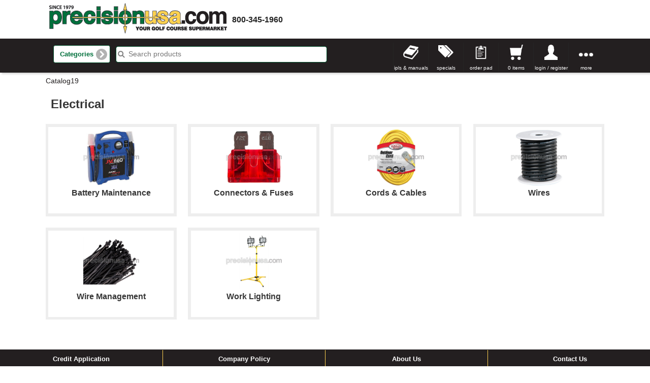

--- FILE ---
content_type: text/html;charset=UTF-8
request_url: https://www.precisionusa.com/mStorefront/categorybrowse.do;jsessionid=31F020228162624BDD5D68871C85F35B.Storefront8080?category-name=Electrical&numResults=24
body_size: 11082
content:
<!DOCTYPE HTML>













<!-- categoryBrowse.jsp -->




	






<html> 
	<head>
		
		
		



<meta charset="UTF-8">
<meta http-equiv="X-UA-Compatible" content="IE=edge" >

<!-- 
<meta name="apple-mobile-web-app-capable" content="yes">
<meta name="mobile-web-app-capable" content="yes">
 -->
<meta name="apple-mobile-web-app-title" content="mStorefront">
<meta name="apple-mobile-web-app-status-bar-style" content="black">

<meta name="viewport" content="width=device-width, initial-scale=1, maximum-scale=1, user-scalable=0">		

<link rel="apple-touch-icon" sizes="57x57" href="/mStorefront/images/icons/apple-icon-57x57.png;jsessionid=FD43253ED2A1B06A0270AEC1ACE5F993.Storefront8080">
<link rel="apple-touch-icon" sizes="60x60" href="/mStorefront/images/icons/apple-icon-60x60.png;jsessionid=FD43253ED2A1B06A0270AEC1ACE5F993.Storefront8080">
<link rel="apple-touch-icon" sizes="72x72" href="/mStorefront/images/icons/apple-icon-72x72.png;jsessionid=FD43253ED2A1B06A0270AEC1ACE5F993.Storefront8080">
<link rel="apple-touch-icon" sizes="76x76" href="/mStorefront/images/icons/apple-icon-76x76.png;jsessionid=FD43253ED2A1B06A0270AEC1ACE5F993.Storefront8080">
<link rel="apple-touch-icon" sizes="114x114" href="/mStorefront/images/icons/apple-icon-114x114.png;jsessionid=FD43253ED2A1B06A0270AEC1ACE5F993.Storefront8080">
<link rel="apple-touch-icon" sizes="120x120" href="/mStorefront/images/icons/apple-icon-120x120.png;jsessionid=FD43253ED2A1B06A0270AEC1ACE5F993.Storefront8080">
<link rel="apple-touch-icon" sizes="144x144" href="/mStorefront/images/icons/apple-icon-144x144.png;jsessionid=FD43253ED2A1B06A0270AEC1ACE5F993.Storefront8080">
<link rel="apple-touch-icon" sizes="152x152" href="/mStorefront/images/icons/apple-icon-152x152.png;jsessionid=FD43253ED2A1B06A0270AEC1ACE5F993.Storefront8080">
<link rel="apple-touch-icon" sizes="180x180" href="/mStorefront/images/icons/apple-icon-180x180.png;jsessionid=FD43253ED2A1B06A0270AEC1ACE5F993.Storefront8080">
<link rel="icon" type="image/png" sizes="192x192"  href="/mStorefront/images/icons/android-icon-192x192.png;jsessionid=FD43253ED2A1B06A0270AEC1ACE5F993.Storefront8080">
<link rel="icon" type="image/png" sizes="32x32" href="/mStorefront/images/icons/favicon-32x32.png;jsessionid=FD43253ED2A1B06A0270AEC1ACE5F993.Storefront8080">
<link rel="icon" type="image/png" sizes="96x96" href="/mStorefront/images/icons/favicon-96x96.png;jsessionid=FD43253ED2A1B06A0270AEC1ACE5F993.Storefront8080">
<link rel="icon" type="image/png" sizes="16x16" href="/mStorefront/images/icons/favicon-16x16.png;jsessionid=FD43253ED2A1B06A0270AEC1ACE5F993.Storefront8080">
<link rel="manifest" href="/mStorefront/images/icons/manifest.json;jsessionid=FD43253ED2A1B06A0270AEC1ACE5F993.Storefront8080">
<meta name="msapplication-TileColor" content="#ffffff">
<meta name="msapplication-TileImage" content="/mStorefront/images/icons/ms-icon-144x144.png;jsessionid=FD43253ED2A1B06A0270AEC1ACE5F993.Storefront8080">
<meta name="theme-color" content="#ffffff">
 

 
<link rel="stylesheet" type="text/css" media="all" href="/mStorefront/theme/gzip_N759344666/bundles/mStorefrontBase.css" />

<!-- jwr:style src="/bundles/styles.css"/-->

<!-- use values 'on' or 'off' -->
 


	


		<link rel="stylesheet" media="all" href="/mStorefront/css/mStorefront.css;jsessionid=FD43253ED2A1B06A0270AEC1ACE5F993.Storefront8080" />
		<link rel="stylesheet" media="all" href="/mStorefront/css/media-queries.css;jsessionid=FD43253ED2A1B06A0270AEC1ACE5F993.Storefront8080" />	
		<link rel="stylesheet" media="all" href="/mStorefront/css/mStorefrontCustom.css;jsessionid=FD43253ED2A1B06A0270AEC1ACE5F993.Storefront8080" />	
	
	
	




<script src="//code.jquery.com/jquery-1.11.1.min.js"></script>

		<title>| Category</title>
		<meta name="application-name" content="PrecisionUSA | Your Golf Course Supermarket" />
		<meta name="description" content="mStorefront categories page">
		
		
		
			
			<SCRIPT>	
				document.title = "Electrical | Search Results";
			</SCRIPT>
		
		
         
		






<!-- analytics.jsp -->



   	<!-- Snippet for the Google Analytics -->
	<script type="text/javascript" id="analytics">
		(function(i,s,o,g,r,a,m){i['GoogleAnalyticsObject']=r;i[r]=i[r]||function(){
			(i[r].q=i[r].q||[]).push(arguments)},i[r].l=1*new Date();a=s.createElement(o),
			m=s.getElementsByTagName(o)[0];a.async=1;a.src=g;m.parentNode.insertBefore(a,m)
		})(window,document,'script','//www.google-analytics.com/analytics.js','ga');

		ga('create', 'UA-90080805-1', 'auto');  // Replace with your property ID.
		ga('require', 'linkid', 'linkid.js');
		ga('send', 'pageview');
	</script>	  



	</head>

	<body id="browseScreen">	  
	
		<div id="container" data-role="page">
			
			


















<div style="width: 200px" data-role="popup" id="version" data-dismissible="true" class="ui-corner-all">
	<div data-role="header" class="ui-corner-top">
		<h4><small>Version info</small></h4>
	</div>
	<p align="center">mStorefront <strong>1.3.0</strong></p>
	<p align="center">Storefront <strong>2.0.400</strong></p> 
</div>

<!-- version info: 
	mStorefront 1.3.0
	Storefront 2.0.400
 -->









	







<nav data-role="panel" id="browse" class="menu" data-display="overlay" data-theme="b">
    <!-- panel content goes here -->
	<ul data-role="listview" data-inset="false" data-count-theme="b">
		<li class="mobile-only">
			<form id="searchFormMini" name="searchFormMini" method="get" action="/mStorefront/search.do;jsessionid=FD43253ED2A1B06A0270AEC1ACE5F993.Storefront8080" accept-charset="UTF-8">
				<input type="hidden" name="searchType" id="keyword" value="keyword">
				<input data-theme="a" type="search" name="keyword" id="searchInputMini" placeholder="Search products"  data-mini="true" />
			</form>
		</li>
		<li><a href="/mStorefront/aboutus.do;jsessionid=FD43253ED2A1B06A0270AEC1ACE5F993.Storefront8080">About Us  </a></li>
		<li><a href="/mStorefront/contactus.do;jsessionid=FD43253ED2A1B06A0270AEC1ACE5F993.Storefront8080">Contact Us</a></li>
		
		
		
	    
			<li data-theme="d" class="mobile-only"><a href="specialsListView.do">Specials</a></li>
			
		
			
		<li data-role="collapsible" data-inset="false" data-iconpos="right" data-content-theme="b" class="mobile-only">
			










		<h3 class="mobile-only">Line Item Add</h3>
		
			<form name="lineItemAddForm" method="post" action="/mStorefront/lineItemAdd.do;jsessionid=FD43253ED2A1B06A0270AEC1ACE5F993.Storefront8080" accept-charset="UTF-8" enctype="multipart/form-data" onsubmit="return validateLineForm(this);">
				<input data-theme="a" type="text" placeholder="Item Number" name="itm_num" id="itm_num" onchange="javascript:this.value=this.value.toUpperCase();" />
				<input data-theme="a" type="number" placeholder="Quantity" name="qty" id="qty" onkeypress='validateQtyText(event)'/>
	
				
				<p><button class="ui-btn ui-btn-a ui-icon-shop ui-btn-icon-right ui-corner-all" type="submit">Add to Cart</button></p>
			
			</form>
<script type="text/javascript" language="JavaScript">
  <!--
  var focusControl = document.forms["lineItemAddForm"].elements["itm_num"];

  if (focusControl.type != "hidden" && !focusControl.disabled) {
     focusControl.focus();
  }
  // -->
</script>

		
	
		</li>
		
		<!--  BEGIN Shopping Lists -->
		
		
		
		<!--  END Shopping Lists -->	
		<li data-role="list-divider">Browse All Categories</li>	
		
		
		
			<li data-mini="false" class="ajaxLink">
				
				<a href="/mStorefront/categorybrowse.do;jsessionid=FD43253ED2A1B06A0270AEC1ACE5F993.Storefront8080?category-name=Athletic+Field&amp;numResults=24">
					Athletic Field
				</a>					
			</li>
		
			<li data-mini="false" class="ajaxLink">
				
				<a href="/mStorefront/categorybrowse.do;jsessionid=FD43253ED2A1B06A0270AEC1ACE5F993.Storefront8080?category-name=Carhartt+Workwear&amp;numResults=24">
					Carhartt Workwear
				</a>					
			</li>
		
			<li data-mini="false" class="ajaxLink">
				
				<a href="/mStorefront/categorybrowse.do;jsessionid=FD43253ED2A1B06A0270AEC1ACE5F993.Storefront8080?category-name=Electrical&amp;numResults=24">
					Electrical
				</a>					
			</li>
		
			<li data-mini="false" class="ajaxLink">
				
				<a href="/mStorefront/categorybrowse.do;jsessionid=FD43253ED2A1B06A0270AEC1ACE5F993.Storefront8080?category-name=Engines+%26+Parts&amp;numResults=24">
					Engines & Parts
				</a>					
			</li>
		
			<li data-mini="false" class="ajaxLink">
				
				<a href="/mStorefront/categorybrowse.do;jsessionid=FD43253ED2A1B06A0270AEC1ACE5F993.Storefront8080?category-name=Equipment&amp;numResults=24">
					Equipment
				</a>					
			</li>
		
			<li data-mini="false" class="ajaxLink">
				
				<a href="/mStorefront/categorybrowse.do;jsessionid=FD43253ED2A1B06A0270AEC1ACE5F993.Storefront8080?category-name=Equipment+Parts&amp;numResults=24">
					Equipment Parts
				</a>					
			</li>
		
			<li data-mini="false" class="ajaxLink">
				
				<a href="/mStorefront/categorybrowse.do;jsessionid=FD43253ED2A1B06A0270AEC1ACE5F993.Storefront8080?category-name=Golf+Car+Parts&amp;numResults=24">
					Golf Car Parts
				</a>					
			</li>
		
			<li data-mini="false" class="ajaxLink">
				
				<a href="/mStorefront/categorybrowse.do;jsessionid=FD43253ED2A1B06A0270AEC1ACE5F993.Storefront8080?category-name=Golf+Course+Accessories&amp;numResults=24">
					Golf Course Accessories
				</a>					
			</li>
		
			<li data-mini="false" class="ajaxLink">
				
				<a href="/mStorefront/categorybrowse.do;jsessionid=FD43253ED2A1B06A0270AEC1ACE5F993.Storefront8080?category-name=Irrigation&amp;numResults=24">
					Irrigation
				</a>					
			</li>
		
			<li data-mini="false" class="ajaxLink">
				
				<a href="/mStorefront/categorybrowse.do;jsessionid=FD43253ED2A1B06A0270AEC1ACE5F993.Storefront8080?category-name=Shop+Tools+%26+Supplies&amp;numResults=24">
					Shop Tools & Supplies
				</a>					
			</li>
		
			<li data-mini="false" class="ajaxLink">
				
				<a href="/mStorefront/categorybrowse.do;jsessionid=FD43253ED2A1B06A0270AEC1ACE5F993.Storefront8080?category-name=Safety&amp;numResults=24">
					Safety
				</a>					
			</li>
		
			<li data-mini="false" class="ajaxLink">
				
				<a href="/mStorefront/categorybrowse.do;jsessionid=FD43253ED2A1B06A0270AEC1ACE5F993.Storefront8080?category-name=Sprayers+%26+Accessories&amp;numResults=24">
					Sprayers & Accessories
				</a>					
			</li>
		
			<li data-mini="false" class="ajaxLink">
				
				<a href="/mStorefront/categorybrowse.do;jsessionid=FD43253ED2A1B06A0270AEC1ACE5F993.Storefront8080?category-name=Turf+%26+Grounds+Maintenance&amp;numResults=24">
					Turf & Grounds Maintenance
				</a>					
			</li>
		
			<li data-mini="false" class="ajaxLink">
				
				<a href="/mStorefront/categorybrowse.do;jsessionid=FD43253ED2A1B06A0270AEC1ACE5F993.Storefront8080?category-name=Precision+Fans+%26+Parts&amp;numResults=24">
					Precision Fans & Parts
				</a>					
			</li>
		
		
	</ul>	
	<div class="nav-seperator"></div>
</nav><!-- /panel -->
















<script type="text/javascript">
function checkout(action) {
	/* If we are on the cart page, submit the form so that updates are processed */
	var form = document.getElementById("cartPageForm");
	var url = action;
	if (form != null) {
		form.action = encodeURI(url);
		form.submit();
	} else {
		window.location.replace(encodeURI(url));
	}
}
</script>





	
		<div data-role="panel" id="cart" data-display="overlay" data-position="right" data-theme="b" data-position-fixed="true">		
			<ul data-role="listview" data-inset="false" data-divider-theme="b">
				<li data-role="list-divider">Shopping Cart</li>
				<li>
					<span id="numberOfCartItems"></span>&nbsp;<span id="numberOfCartItemsDisplayText"></span>
					
					
						<span id="cartMoneyTotal"></span>
					
				</li>
				<li class="cart-items-summary" data-role="list-divider">Cart Summary</li>
				<li class="cart-items"></li>
			
				
					<li id="displayAddToCart" data-theme="d">
						<a href="/mStorefront/cartView.do;jsessionid=FD43253ED2A1B06A0270AEC1ACE5F993.Storefront8080">Cart Detail</a>
					</li>
					
						<li id="displayCheckout" data-theme="a">
							
								
								
									<a id="chkout" href='#' 
										onclick="checkout('login.do;jsessionid=FD43253ED2A1B06A0270AEC1ACE5F993.Storefront8080?nextForward=checkout.do')">
										Checkout
									</a>
								
							
						</li>
					
				
			</ul>			
		</div>
	
			
		









<nav data-role="panel" id="more-menu" class="menu" data-display="overlay"  data-position="right" data-position="right" data-theme="b" data-position-fixed="true">
    <!-- panel content goes here -->
	<ul data-role="listview" data-inset="false">	
					
			<li data-role="list-divider">Line Item Add</li>	
			
			<li class="">
				










		<h3 class="mobile-only">Line Item Add</h3>
		
			<form name="lineItemAddForm" method="post" action="/mStorefront/lineItemAdd.do;jsessionid=FD43253ED2A1B06A0270AEC1ACE5F993.Storefront8080" accept-charset="UTF-8" enctype="multipart/form-data" onsubmit="return validateLineForm(this);">
				<input data-theme="a" type="text" placeholder="Item Number" name="itm_num" id="itm_num" onchange="javascript:this.value=this.value.toUpperCase();" />
				<input data-theme="a" type="number" placeholder="Quantity" name="qty" id="qty" onkeypress='validateQtyText(event)'/>
	
				
				<p><button class="ui-btn ui-btn-a ui-icon-shop ui-btn-icon-right ui-corner-all" type="submit">Add to Cart</button></p>
			
			</form>
<script type="text/javascript" language="JavaScript">
  <!--
  var focusControl = document.forms["lineItemAddForm"].elements["itm_num"];

  if (focusControl.type != "hidden" && !focusControl.disabled) {
     focusControl.focus();
  }
  // -->
</script>

		
	
			</li>
		
		<li><a href="/mStorefront/aboutus.do;jsessionid=FD43253ED2A1B06A0270AEC1ACE5F993.Storefront8080">About Us  </a></li>
		<li><a href="/mStorefront/contactus.do;jsessionid=FD43253ED2A1B06A0270AEC1ACE5F993.Storefront8080">Contact Us</a></li>
		
	</ul>	
</nav>























<div data-role="panel" id="account" data-display="overlay" data-position="right" data-theme="b" class="menu" data-position-fixed="true">
	<ul data-role="listview" data-inset="false" >	

		 
			
		
		
			
				
					
				
				
			
			<li data-role="list-divider">Login</li>
		    <li>
		        <form name="loginForm" method="post" action="/mStorefront/login.do;jsessionid=FD43253ED2A1B06A0270AEC1ACE5F993.Storefront8080" accept-charset="UTF-8" enctype="multipart/form-data">
					<input data-theme="a" placeholder="User Name" type="text" name="usr_name" id="usr_name" value=""/>
					<input data-theme="a" placeholder="Password" type="password" name="usr_password" id="usr_password" value="" autocomplete="off"/>							
					<input type="hidden" name="nextForward" id="nextForward" value="home.do"/>
					<p><input data-theme="a" type="submit" data-ajax="false" value="Login" data-icon="arrow-r" data-iconpos="right"/></p>
			    </form> 
		    </li>
		    <li data-role="collapsible" data-iconpos="right" data-inset="false" data-content-theme="b">
				<h3 class=" ">Forgot Password?</h3>
		    	<form name="recoverPasswordForm" method="post" action="/mStorefront/recoverPassword.do;jsessionid=FD43253ED2A1B06A0270AEC1ACE5F993.Storefront8080" accept-charset="UTF-8" enctype="multipart/form-data" id="recoverPasswordFormMini">
					<input data-theme="a" placeholder="User Name" type="text" name="usr_name" id="usr_name" value=""/>		
					<p><input data-theme="a" type="submit" value="Recover Password" data-icon="arrow-r" data-iconpos="right"/></p>			
		        </form>
		    </li>
			
				
			
			
			
			
			
			
			
				
			
			
			
			
				
					
				 
			
				
		    	<li data-theme="d"><a href="/mStorefront/requestAccount.do;jsessionid=FD43253ED2A1B06A0270AEC1ACE5F993.Storefront8080">Request Account</a></li>
		    
		    
		    <!--  BEGIN Shopping Lists -->
		
		
		
		<!--  END Shopping Lists -->	
		    
		   
			
		
		
	</ul>			    
	
	<br/>
	<p>
	
	</p>
	<br/></br>
</div>






<header data-role="header" id="header" class="classic-off" data-position="fixed" data-tap-toggle="false">
	<div class="top-header">
		<div class="header-wrapper">
			<div id="logo1" class="">
				<a href="/mStorefront/home.do;jsessionid=FD43253ED2A1B06A0270AEC1ACE5F993.Storefront8080">homepage</a>
			</div>
			<div id="phone"><a href="tel:800-345-1960">800-345-1960</a></div>
		</div>
	</div>
	<div class="bottom-header">
		<div class="header-wrapper">	
			<div class="menu menu-left">
				<a href="#browse" id="browse-menu">Browse</a>
				<a href="#" onclick="$('#mobile-search-box').fadeToggle('slow');" id="search-menu">Search</a>	
				
			</div>
			
		
			
				<div class="navWrapper">
					<a data-inline="true" onclick="toggleNav();" class="ui-btn ui-btn-d ui-icon-carat-r ui-btn-icon-right ui-corner-all ui-btn-inline tablet-only-inline" href="" id="browse-categories">Categories</a>
					








<nav id="nav">
	
	
	

	
	<ul data-role="listview">
	
		
				
		
			
			
				<li class="navItem navItemActive"> 
					
					<a href="#">	
						<h3>Athletic Field</h3>
					</a>
					<ul data-role="listview" class="subNav">
						<dl>
							<dt>
								<a href="/mStorefront/categorybrowse.do;jsessionid=FD43253ED2A1B06A0270AEC1ACE5F993.Storefront8080?category-name=Athletic+Field" >	
									<h3>Athletic Field</h3>
								</a>
							</dt>
							
							
							
						<div class="ui-grid-a">
						<div class="ui-block-a">
						
							<dd>
								<a href="subcategorybrowse.do;jsessionid=FD43253ED2A1B06A0270AEC1ACE5F993.Storefront8080?subcategory-name=Animal+Control&path=Catalog19%2f%2f%2f%2fAthletic+Field">
									Animal Control
								</a>
							</dd>
						
							<dd>
								<a href="subcategorybrowse.do;jsessionid=FD43253ED2A1B06A0270AEC1ACE5F993.Storefront8080?subcategory-name=Core+Collectors&path=Catalog19%2f%2f%2f%2fAthletic+Field">
									Core Collectors
								</a>
							</dd>
						
							<dd>
								<a href="subcategorybrowse.do;jsessionid=FD43253ED2A1B06A0270AEC1ACE5F993.Storefront8080?subcategory-name=Dew+Whips+%26+Drag+Ropes&path=Catalog19%2f%2f%2f%2fAthletic+Field">
									Dew Whips & Drag Ropes
								</a>
							</dd>
						
							<dd>
								<a href="subcategorybrowse.do;jsessionid=FD43253ED2A1B06A0270AEC1ACE5F993.Storefront8080?subcategory-name=Drag+Mats&path=Catalog19%2f%2f%2f%2fAthletic+Field">
									Drag Mats
								</a>
							</dd>
						
							<dd>
								<a href="subcategorybrowse.do;jsessionid=FD43253ED2A1B06A0270AEC1ACE5F993.Storefront8080?subcategory-name=GreenSweep&path=Catalog19%2f%2f%2f%2fAthletic+Field">
									GreenSweep
								</a>
							</dd>
						
							<dd>
								<a href="subcategorybrowse.do;jsessionid=FD43253ED2A1B06A0270AEC1ACE5F993.Storefront8080?subcategory-name=Ground+Protection+Mats&path=Catalog19%2f%2f%2f%2fAthletic+Field">
									Ground Protection Mats
								</a>
							</dd>
						
							<dd>
								<a href="subcategorybrowse.do;jsessionid=FD43253ED2A1B06A0270AEC1ACE5F993.Storefront8080?subcategory-name=Hand+Tools&path=Catalog19%2f%2f%2f%2fAthletic+Field">
									Hand Tools
								</a>
							</dd>
						
							<dd>
								<a href="subcategorybrowse.do;jsessionid=FD43253ED2A1B06A0270AEC1ACE5F993.Storefront8080?subcategory-name=Marking+Paints&path=Catalog19%2f%2f%2f%2fAthletic+Field">
									Marking Paints
								</a>
							</dd>
						
							<dd>
								<a href="subcategorybrowse.do;jsessionid=FD43253ED2A1B06A0270AEC1ACE5F993.Storefront8080?subcategory-name=Spreaders&path=Catalog19%2f%2f%2f%2fAthletic+Field">
									Spreaders
								</a>
							</dd>
						
							<dd>
								<a href="subcategorybrowse.do;jsessionid=FD43253ED2A1B06A0270AEC1ACE5F993.Storefront8080?subcategory-name=Sprinkler+Head+Trimmers&path=Catalog19%2f%2f%2f%2fAthletic+Field">
									Sprinkler Head Trimmers
								</a>
							</dd>
						
							<dd>
								<a href="subcategorybrowse.do;jsessionid=FD43253ED2A1B06A0270AEC1ACE5F993.Storefront8080?subcategory-name=Trailers+%26+Carriers&path=Catalog19%2f%2f%2f%2fAthletic+Field">
									Trailers & Carriers
								</a>
							</dd>
						
							<dd>
								<a href="subcategorybrowse.do;jsessionid=FD43253ED2A1B06A0270AEC1ACE5F993.Storefront8080?subcategory-name=Turf+Brushes&path=Catalog19%2f%2f%2f%2fAthletic+Field">
									Turf Brushes
								</a>
							</dd>
						
							<dd>
								<a href="subcategorybrowse.do;jsessionid=FD43253ED2A1B06A0270AEC1ACE5F993.Storefront8080?subcategory-name=Turf+Colorants+%26+Protectants&path=Catalog19%2f%2f%2f%2fAthletic+Field">
									Turf Colorants & Protectants
								</a>
							</dd>
						
							<dd>
								<a href="subcategorybrowse.do;jsessionid=FD43253ED2A1B06A0270AEC1ACE5F993.Storefront8080?subcategory-name=Turf+Diagnostic+%26+Measuring+Tools&path=Catalog19%2f%2f%2f%2fAthletic+Field">
									Turf Diagnostic & Measuring Tools
								</a>
							</dd>
						
							<dd>
								<a href="subcategorybrowse.do;jsessionid=FD43253ED2A1B06A0270AEC1ACE5F993.Storefront8080?subcategory-name=Turf+Rollers+%26+Misc+Turf+Tools&path=Catalog19%2f%2f%2f%2fAthletic+Field">
									Turf Rollers & Misc Turf Tools
								</a>
							</dd>
						
							<dd>
								<a href="subcategorybrowse.do;jsessionid=FD43253ED2A1B06A0270AEC1ACE5F993.Storefront8080?subcategory-name=Wetting+Agents+%26+Systems&path=Catalog19%2f%2f%2f%2fAthletic+Field">
									Wetting Agents & Systems
								</a>
							</dd>
						
						</div>
						<div class="ui-block-b">
						
						
						
						</div>
						</div>
						</dl>
					</ul>
				</li>
			
			
	
		
				
		
			
			
				<li class="navItem navItemActive"> 
					
					<a href="#">	
						<h3>Carhartt Workwear</h3>
					</a>
					<ul data-role="listview" class="subNav">
						<dl>
							<dt>
								<a href="/mStorefront/categorybrowse.do;jsessionid=FD43253ED2A1B06A0270AEC1ACE5F993.Storefront8080?category-name=Carhartt+Workwear" >	
									<h3>Carhartt Workwear</h3>
								</a>
							</dt>
							
							
							
						<div class="ui-grid-a">
						<div class="ui-block-a">
						
							<dd>
								<a href="subcategorybrowse.do;jsessionid=FD43253ED2A1B06A0270AEC1ACE5F993.Storefront8080?subcategory-name=Men&path=Catalog19%2f%2f%2f%2fCarhartt+Workwear">
									Men
								</a>
							</dd>
						
							<dd>
								<a href="subcategorybrowse.do;jsessionid=FD43253ED2A1B06A0270AEC1ACE5F993.Storefront8080?subcategory-name=Women&path=Catalog19%2f%2f%2f%2fCarhartt+Workwear">
									Women
								</a>
							</dd>
						
							<dd>
								<a href="subcategorybrowse.do;jsessionid=FD43253ED2A1B06A0270AEC1ACE5F993.Storefront8080?subcategory-name=Accessories&path=Catalog19%2f%2f%2f%2fCarhartt+Workwear">
									Accessories
								</a>
							</dd>
						
							<dd>
								<a href="subcategorybrowse.do;jsessionid=FD43253ED2A1B06A0270AEC1ACE5F993.Storefront8080?subcategory-name=Footwear&path=Catalog19%2f%2f%2f%2fCarhartt+Workwear">
									Footwear
								</a>
							</dd>
						
						</div>
						<div class="ui-block-b">
						
						</div>
						</div>
						</dl>
					</ul>
				</li>
			
			
	
		
				
		
			
			
				<li class="navItem navItemActive"> 
					
					<a href="#">	
						<h3>Electrical</h3>
					</a>
					<ul data-role="listview" class="subNav">
						<dl>
							<dt>
								<a href="/mStorefront/categorybrowse.do;jsessionid=FD43253ED2A1B06A0270AEC1ACE5F993.Storefront8080?category-name=Electrical" >	
									<h3>Electrical</h3>
								</a>
							</dt>
							
							
							
						<div class="ui-grid-a">
						<div class="ui-block-a">
						
							<dd>
								<a href="subcategorybrowse.do;jsessionid=FD43253ED2A1B06A0270AEC1ACE5F993.Storefront8080?subcategory-name=Battery+Maintenance&path=Catalog19%2f%2f%2f%2fElectrical">
									Battery Maintenance
								</a>
							</dd>
						
							<dd>
								<a href="subcategorybrowse.do;jsessionid=FD43253ED2A1B06A0270AEC1ACE5F993.Storefront8080?subcategory-name=Connectors+%26+Fuses&path=Catalog19%2f%2f%2f%2fElectrical">
									Connectors & Fuses
								</a>
							</dd>
						
							<dd>
								<a href="subcategorybrowse.do;jsessionid=FD43253ED2A1B06A0270AEC1ACE5F993.Storefront8080?subcategory-name=Cords+%26+Cables&path=Catalog19%2f%2f%2f%2fElectrical">
									Cords & Cables
								</a>
							</dd>
						
							<dd>
								<a href="subcategorybrowse.do;jsessionid=FD43253ED2A1B06A0270AEC1ACE5F993.Storefront8080?subcategory-name=Wires&path=Catalog19%2f%2f%2f%2fElectrical">
									Wires
								</a>
							</dd>
						
							<dd>
								<a href="subcategorybrowse.do;jsessionid=FD43253ED2A1B06A0270AEC1ACE5F993.Storefront8080?subcategory-name=Wire+Management&path=Catalog19%2f%2f%2f%2fElectrical">
									Wire Management
								</a>
							</dd>
						
							<dd>
								<a href="subcategorybrowse.do;jsessionid=FD43253ED2A1B06A0270AEC1ACE5F993.Storefront8080?subcategory-name=Work+Lighting&path=Catalog19%2f%2f%2f%2fElectrical">
									Work Lighting
								</a>
							</dd>
						
						</div>
						<div class="ui-block-b">
						
						</div>
						</div>
						</dl>
					</ul>
				</li>
			
			
	
		
				
		
			
			
				<li class="navItem navItemActive"> 
					
					<a href="#">	
						<h3>Engines & Parts</h3>
					</a>
					<ul data-role="listview" class="subNav">
						<dl>
							<dt>
								<a href="/mStorefront/categorybrowse.do;jsessionid=FD43253ED2A1B06A0270AEC1ACE5F993.Storefront8080?category-name=Engines+%26+Parts" >	
									<h3>Engines & Parts</h3>
								</a>
							</dt>
							
							
							
								
							
						<div class="ui-grid-a">
						<div class="ui-block-a">
						
							<dd>
								<a href="subcategorybrowse.do;jsessionid=FD43253ED2A1B06A0270AEC1ACE5F993.Storefront8080?subcategory-name=Air+Force&path=Catalog19%2f%2f%2f%2fEngines+%26+Parts">
									Air Force
								</a>
							</dd>
						
							<dd>
								<a href="subcategorybrowse.do;jsessionid=FD43253ED2A1B06A0270AEC1ACE5F993.Storefront8080?subcategory-name=Briggs+%26+Stratton&path=Catalog19%2f%2f%2f%2fEngines+%26+Parts">
									Briggs & Stratton
								</a>
							</dd>
						
							<dd>
								<a href="subcategorybrowse.do;jsessionid=FD43253ED2A1B06A0270AEC1ACE5F993.Storefront8080?subcategory-name=Honda&path=Catalog19%2f%2f%2f%2fEngines+%26+Parts">
									Honda
								</a>
							</dd>
						
							<dd>
								<a href="subcategorybrowse.do;jsessionid=FD43253ED2A1B06A0270AEC1ACE5F993.Storefront8080?subcategory-name=Kohler&path=Catalog19%2f%2f%2f%2fEngines+%26+Parts">
									Kohler
								</a>
							</dd>
						
							<dd>
								<a href="subcategorybrowse.do;jsessionid=FD43253ED2A1B06A0270AEC1ACE5F993.Storefront8080?subcategory-name=Universal+%26+Misc+Engine+Parts&path=Catalog19%2f%2f%2f%2fEngines+%26+Parts">
									Universal & Misc Engine Parts
								</a>
							</dd>
						
						</div>
						<div class="ui-block-b">
						
						</div>
						</div>
						</dl>
					</ul>
				</li>
			
			
	
		
				
		
			
			
				<li class="navItem navItemActive"> 
					
					<a href="#">	
						<h3>Equipment</h3>
					</a>
					<ul data-role="listview" class="subNav">
						<dl>
							<dt>
								<a href="/mStorefront/categorybrowse.do;jsessionid=FD43253ED2A1B06A0270AEC1ACE5F993.Storefront8080?category-name=Equipment" >	
									<h3>Equipment</h3>
								</a>
							</dt>
							
							
							
								
							
						<div class="ui-grid-a">
						<div class="ui-block-a">
						
							<dd>
								<a href="subcategorybrowse.do;jsessionid=FD43253ED2A1B06A0270AEC1ACE5F993.Storefront8080?subcategory-name=Aerators&path=Catalog19%2f%2f%2f%2fEquipment">
									Aerators
								</a>
							</dd>
						
							<dd>
								<a href="subcategorybrowse.do;jsessionid=FD43253ED2A1B06A0270AEC1ACE5F993.Storefront8080?subcategory-name=Augers&path=Catalog19%2f%2f%2f%2fEquipment">
									Augers
								</a>
							</dd>
						
							<dd>
								<a href="subcategorybrowse.do;jsessionid=FD43253ED2A1B06A0270AEC1ACE5F993.Storefront8080?subcategory-name=Battery+Powered&path=Catalog19%2f%2f%2f%2fEquipment">
									Battery Powered
								</a>
							</dd>
						
							<dd>
								<a href="subcategorybrowse.do;jsessionid=FD43253ED2A1B06A0270AEC1ACE5F993.Storefront8080?subcategory-name=Blowers&path=Catalog19%2f%2f%2f%2fEquipment">
									Blowers
								</a>
							</dd>
						
							<dd>
								<a href="subcategorybrowse.do;jsessionid=FD43253ED2A1B06A0270AEC1ACE5F993.Storefront8080?subcategory-name=Brushcutters+%26+String+Trimmers&path=Catalog19%2f%2f%2f%2fEquipment">
									Brushcutters & String Trimmers
								</a>
							</dd>
						
							<dd>
								<a href="subcategorybrowse.do;jsessionid=FD43253ED2A1B06A0270AEC1ACE5F993.Storefront8080?subcategory-name=Chainsaws&path=Catalog19%2f%2f%2f%2fEquipment">
									Chainsaws
								</a>
							</dd>
						
							<dd>
								<a href="subcategorybrowse.do;jsessionid=FD43253ED2A1B06A0270AEC1ACE5F993.Storefront8080?subcategory-name=Concrete+Saws+%26+Power+Cutters&path=Catalog19%2f%2f%2f%2fEquipment">
									Concrete Saws & Power Cutters
								</a>
							</dd>
						
							<dd>
								<a href="subcategorybrowse.do;jsessionid=FD43253ED2A1B06A0270AEC1ACE5F993.Storefront8080?subcategory-name=Core+Collectors&path=Catalog19%2f%2f%2f%2fEquipment">
									Core Collectors
								</a>
							</dd>
						
							<dd>
								<a href="subcategorybrowse.do;jsessionid=FD43253ED2A1B06A0270AEC1ACE5F993.Storefront8080?subcategory-name=DeThatchers&path=Catalog19%2f%2f%2f%2fEquipment">
									DeThatchers
								</a>
							</dd>
						
							<dd>
								<a href="subcategorybrowse.do;jsessionid=FD43253ED2A1B06A0270AEC1ACE5F993.Storefront8080?subcategory-name=Edgers&path=Catalog19%2f%2f%2f%2fEquipment">
									Edgers
								</a>
							</dd>
						
							<dd>
								<a href="subcategorybrowse.do;jsessionid=FD43253ED2A1B06A0270AEC1ACE5F993.Storefront8080?subcategory-name=Field+Sterilizers&path=Catalog19%2f%2f%2f%2fEquipment">
									Field Sterilizers
								</a>
							</dd>
						
							<dd>
								<a href="subcategorybrowse.do;jsessionid=FD43253ED2A1B06A0270AEC1ACE5F993.Storefront8080?subcategory-name=Generators&path=Catalog19%2f%2f%2f%2fEquipment">
									Generators
								</a>
							</dd>
						
							<dd>
								<a href="subcategorybrowse.do;jsessionid=FD43253ED2A1B06A0270AEC1ACE5F993.Storefront8080?subcategory-name=Greens+Rollers&path=Catalog19%2f%2f%2f%2fEquipment">
									Greens Rollers
								</a>
							</dd>
						
							<dd>
								<a href="subcategorybrowse.do;jsessionid=FD43253ED2A1B06A0270AEC1ACE5F993.Storefront8080?subcategory-name=GreenSweep&path=Catalog19%2f%2f%2f%2fEquipment">
									GreenSweep
								</a>
							</dd>
						
							<dd>
								<a href="subcategorybrowse.do;jsessionid=FD43253ED2A1B06A0270AEC1ACE5F993.Storefront8080?subcategory-name=Hedge+Trimmers&path=Catalog19%2f%2f%2f%2fEquipment">
									Hedge Trimmers
								</a>
							</dd>
						
							<dd>
								<a href="subcategorybrowse.do;jsessionid=FD43253ED2A1B06A0270AEC1ACE5F993.Storefront8080?subcategory-name=Hovering+Mowers&path=Catalog19%2f%2f%2f%2fEquipment">
									Hovering Mowers
								</a>
							</dd>
						
						</div>
						<div class="ui-block-b">
						
						
							<dd>
								<a href="subcategorybrowse.do;jsessionid=FD43253ED2A1B06A0270AEC1ACE5F993.Storefront8080?subcategory-name=Lawn+Mowers&path=Catalog19%2f%2f%2f%2fEquipment">
									Lawn Mowers
								</a>
							</dd>
						
							<dd>
								<a href="subcategorybrowse.do;jsessionid=FD43253ED2A1B06A0270AEC1ACE5F993.Storefront8080?subcategory-name=Multi-Cutters&path=Catalog19%2f%2f%2f%2fEquipment">
									Multi-Cutters
								</a>
							</dd>
						
							<dd>
								<a href="subcategorybrowse.do;jsessionid=FD43253ED2A1B06A0270AEC1ACE5F993.Storefront8080?subcategory-name=Pole+Saws&path=Catalog19%2f%2f%2f%2fEquipment">
									Pole Saws
								</a>
							</dd>
						
							<dd>
								<a href="subcategorybrowse.do;jsessionid=FD43253ED2A1B06A0270AEC1ACE5F993.Storefront8080?subcategory-name=Pressure+Washers&path=Catalog19%2f%2f%2f%2fEquipment">
									Pressure Washers
								</a>
							</dd>
						
							<dd>
								<a href="subcategorybrowse.do;jsessionid=FD43253ED2A1B06A0270AEC1ACE5F993.Storefront8080?subcategory-name=Reciprocators&path=Catalog19%2f%2f%2f%2fEquipment">
									Reciprocators
								</a>
							</dd>
						
							<dd>
								<a href="subcategorybrowse.do;jsessionid=FD43253ED2A1B06A0270AEC1ACE5F993.Storefront8080?subcategory-name=Sod+Cutters&path=Catalog19%2f%2f%2f%2fEquipment">
									Sod Cutters
								</a>
							</dd>
						
							<dd>
								<a href="subcategorybrowse.do;jsessionid=FD43253ED2A1B06A0270AEC1ACE5F993.Storefront8080?subcategory-name=Sprayers&path=Catalog19%2f%2f%2f%2fEquipment">
									Sprayers
								</a>
							</dd>
						
							<dd>
								<a href="subcategorybrowse.do;jsessionid=FD43253ED2A1B06A0270AEC1ACE5F993.Storefront8080?subcategory-name=Spreaders&path=Catalog19%2f%2f%2f%2fEquipment">
									Spreaders
								</a>
							</dd>
						
							<dd>
								<a href="subcategorybrowse.do;jsessionid=FD43253ED2A1B06A0270AEC1ACE5F993.Storefront8080?subcategory-name=Tillers&path=Catalog19%2f%2f%2f%2fEquipment">
									Tillers
								</a>
							</dd>
						
							<dd>
								<a href="subcategorybrowse.do;jsessionid=FD43253ED2A1B06A0270AEC1ACE5F993.Storefront8080?subcategory-name=Trailers+%26+Carriers&path=Catalog19%2f%2f%2f%2fEquipment">
									Trailers & Carriers
								</a>
							</dd>
						
							<dd>
								<a href="subcategorybrowse.do;jsessionid=FD43253ED2A1B06A0270AEC1ACE5F993.Storefront8080?subcategory-name=Trenchers&path=Catalog19%2f%2f%2f%2fEquipment">
									Trenchers
								</a>
							</dd>
						
							<dd>
								<a href="subcategorybrowse.do;jsessionid=FD43253ED2A1B06A0270AEC1ACE5F993.Storefront8080?subcategory-name=Turf+Brushes&path=Catalog19%2f%2f%2f%2fEquipment">
									Turf Brushes
								</a>
							</dd>
						
							<dd>
								<a href="subcategorybrowse.do;jsessionid=FD43253ED2A1B06A0270AEC1ACE5F993.Storefront8080?subcategory-name=Vacuums&path=Catalog19%2f%2f%2f%2fEquipment">
									Vacuums
								</a>
							</dd>
						
							<dd>
								<a href="subcategorybrowse.do;jsessionid=FD43253ED2A1B06A0270AEC1ACE5F993.Storefront8080?subcategory-name=Verti-Cutters&path=Catalog19%2f%2f%2f%2fEquipment">
									Verti-Cutters
								</a>
							</dd>
						
							<dd>
								<a href="subcategorybrowse.do;jsessionid=FD43253ED2A1B06A0270AEC1ACE5F993.Storefront8080?subcategory-name=Water+Pumps&path=Catalog19%2f%2f%2f%2fEquipment">
									Water Pumps
								</a>
							</dd>
						
						
						</div>
						</div>
						</dl>
					</ul>
				</li>
			
			
	
		
				
		
			
			
				<li class="navItem navItemActive"> 
					
					<a href="#">	
						<h3>Equipment Parts</h3>
					</a>
					<ul data-role="listview" class="subNav">
						<dl>
							<dt>
								<a href="/mStorefront/categorybrowse.do;jsessionid=FD43253ED2A1B06A0270AEC1ACE5F993.Storefront8080?category-name=Equipment+Parts" >	
									<h3>Equipment Parts</h3>
								</a>
							</dt>
							
							
							
								
							
						<div class="ui-grid-a">
						<div class="ui-block-a">
						
							<dd>
								<a href="subcategorybrowse.do;jsessionid=FD43253ED2A1B06A0270AEC1ACE5F993.Storefront8080?subcategory-name=Aerator+Parts&path=Catalog19%2f%2f%2f%2fEquipment+Parts">
									Aerator Parts
								</a>
							</dd>
						
							<dd>
								<a href="subcategorybrowse.do;jsessionid=FD43253ED2A1B06A0270AEC1ACE5F993.Storefront8080?subcategory-name=Auger+Parts&path=Catalog19%2f%2f%2f%2fEquipment+Parts">
									Auger Parts
								</a>
							</dd>
						
							<dd>
								<a href="subcategorybrowse.do;jsessionid=FD43253ED2A1B06A0270AEC1ACE5F993.Storefront8080?subcategory-name=Bedknives&path=Catalog19%2f%2f%2f%2fEquipment+Parts">
									Bedknives
								</a>
							</dd>
						
							<dd>
								<a href="subcategorybrowse.do;jsessionid=FD43253ED2A1B06A0270AEC1ACE5F993.Storefront8080?subcategory-name=Blades&path=Catalog19%2f%2f%2f%2fEquipment+Parts">
									Blades
								</a>
							</dd>
						
							<dd>
								<a href="subcategorybrowse.do;jsessionid=FD43253ED2A1B06A0270AEC1ACE5F993.Storefront8080?subcategory-name=Blower+Parts+%26+Accessories&path=Catalog19%2f%2f%2f%2fEquipment+Parts">
									Blower Parts & Accessories
								</a>
							</dd>
						
							<dd>
								<a href="subcategorybrowse.do;jsessionid=FD43253ED2A1B06A0270AEC1ACE5F993.Storefront8080?subcategory-name=Brushcutter+%26+String+Trimmer+Parts+%26+Accessories&path=Catalog19%2f%2f%2f%2fEquipment+Parts">
									Brushcutter & String Trimmer Parts & Accessories
								</a>
							</dd>
						
							<dd>
								<a href="subcategorybrowse.do;jsessionid=FD43253ED2A1B06A0270AEC1ACE5F993.Storefront8080?subcategory-name=Chainsaw+Parts+%26+Accessories&path=Catalog19%2f%2f%2f%2fEquipment+Parts">
									Chainsaw Parts & Accessories
								</a>
							</dd>
						
							<dd>
								<a href="subcategorybrowse.do;jsessionid=FD43253ED2A1B06A0270AEC1ACE5F993.Storefront8080?subcategory-name=Concrete+Saw+%26+Power+Cutter+Parts+%26+Accessories&path=Catalog19%2f%2f%2f%2fEquipment+Parts">
									Concrete Saw & Power Cutter Parts & Accessories
								</a>
							</dd>
						
							<dd>
								<a href="subcategorybrowse.do;jsessionid=FD43253ED2A1B06A0270AEC1ACE5F993.Storefront8080?subcategory-name=Core+Collector+Parts+%26+Accessories&path=Catalog19%2f%2f%2f%2fEquipment+Parts">
									Core Collector Parts & Accessories
								</a>
							</dd>
						
							<dd>
								<a href="subcategorybrowse.do;jsessionid=FD43253ED2A1B06A0270AEC1ACE5F993.Storefront8080?subcategory-name=DeThatcher+Parts+%26+Accessories&path=Catalog19%2f%2f%2f%2fEquipment+Parts">
									DeThatcher Parts & Accessories
								</a>
							</dd>
						
							<dd>
								<a href="subcategorybrowse.do;jsessionid=FD43253ED2A1B06A0270AEC1ACE5F993.Storefront8080?subcategory-name=Edger+Parts+%26+Accessories&path=Catalog19%2f%2f%2f%2fEquipment+Parts">
									Edger Parts & Accessories
								</a>
							</dd>
						
							<dd>
								<a href="subcategorybrowse.do;jsessionid=FD43253ED2A1B06A0270AEC1ACE5F993.Storefront8080?subcategory-name=Hedge+Trimmer+Parts+%26+Accessories&path=Catalog19%2f%2f%2f%2fEquipment+Parts">
									Hedge Trimmer Parts & Accessories
								</a>
							</dd>
						
							<dd>
								<a href="subcategorybrowse.do;jsessionid=FD43253ED2A1B06A0270AEC1ACE5F993.Storefront8080?subcategory-name=Hovering+Mower+Parts+%26+Accessories&path=Catalog19%2f%2f%2f%2fEquipment+Parts">
									Hovering Mower Parts & Accessories
								</a>
							</dd>
						
							<dd>
								<a href="subcategorybrowse.do;jsessionid=FD43253ED2A1B06A0270AEC1ACE5F993.Storefront8080?subcategory-name=Lawn+Mower+Parts+%26+Accessories&path=Catalog19%2f%2f%2f%2fEquipment+Parts">
									Lawn Mower Parts & Accessories
								</a>
							</dd>
						
							<dd>
								<a href="subcategorybrowse.do;jsessionid=FD43253ED2A1B06A0270AEC1ACE5F993.Storefront8080?subcategory-name=Multi-Cutter+Parts+%26+Accessories&path=Catalog19%2f%2f%2f%2fEquipment+Parts">
									Multi-Cutter Parts & Accessories
								</a>
							</dd>
						
							<dd>
								<a href="subcategorybrowse.do;jsessionid=FD43253ED2A1B06A0270AEC1ACE5F993.Storefront8080?subcategory-name=Pole+Saw+Parts+%26+Accessories&path=Catalog19%2f%2f%2f%2fEquipment+Parts">
									Pole Saw Parts & Accessories
								</a>
							</dd>
						
						</div>
						<div class="ui-block-b">
						
						
							<dd>
								<a href="subcategorybrowse.do;jsessionid=FD43253ED2A1B06A0270AEC1ACE5F993.Storefront8080?subcategory-name=Pressure+Washer+Parts+%26+Accessories&path=Catalog19%2f%2f%2f%2fEquipment+Parts">
									Pressure Washer Parts & Accessories
								</a>
							</dd>
						
							<dd>
								<a href="subcategorybrowse.do;jsessionid=FD43253ED2A1B06A0270AEC1ACE5F993.Storefront8080?subcategory-name=Reciprocator+Parts+%26+Accessories&path=Catalog19%2f%2f%2f%2fEquipment+Parts">
									Reciprocator Parts & Accessories
								</a>
							</dd>
						
							<dd>
								<a href="subcategorybrowse.do;jsessionid=FD43253ED2A1B06A0270AEC1ACE5F993.Storefront8080?subcategory-name=Reels&path=Catalog19%2f%2f%2f%2fEquipment+Parts">
									Reels
								</a>
							</dd>
						
							<dd>
								<a href="subcategorybrowse.do;jsessionid=FD43253ED2A1B06A0270AEC1ACE5F993.Storefront8080?subcategory-name=Replacement+Parts+by+Brand&path=Catalog19%2f%2f%2f%2fEquipment+Parts">
									Replacement Parts by Brand
								</a>
							</dd>
						
							<dd>
								<a href="subcategorybrowse.do;jsessionid=FD43253ED2A1B06A0270AEC1ACE5F993.Storefront8080?subcategory-name=Rollers&path=Catalog19%2f%2f%2f%2fEquipment+Parts">
									Rollers
								</a>
							</dd>
						
							<dd>
								<a href="subcategorybrowse.do;jsessionid=FD43253ED2A1B06A0270AEC1ACE5F993.Storefront8080?subcategory-name=Seats&path=Catalog19%2f%2f%2f%2fEquipment+Parts">
									Seats
								</a>
							</dd>
						
							<dd>
								<a href="subcategorybrowse.do;jsessionid=FD43253ED2A1B06A0270AEC1ACE5F993.Storefront8080?subcategory-name=Sod+Cutter+Parts+%26+Accessories&path=Catalog19%2f%2f%2f%2fEquipment+Parts">
									Sod Cutter Parts & Accessories
								</a>
							</dd>
						
							<dd>
								<a href="subcategorybrowse.do;jsessionid=FD43253ED2A1B06A0270AEC1ACE5F993.Storefront8080?subcategory-name=Spark+Plugs&path=Catalog19%2f%2f%2f%2fEquipment+Parts">
									Spark Plugs
								</a>
							</dd>
						
							<dd>
								<a href="subcategorybrowse.do;jsessionid=FD43253ED2A1B06A0270AEC1ACE5F993.Storefront8080?subcategory-name=Sprayer+Parts+%26+Accessories&path=Catalog19%2f%2f%2f%2fEquipment+Parts">
									Sprayer Parts & Accessories
								</a>
							</dd>
						
							<dd>
								<a href="subcategorybrowse.do;jsessionid=FD43253ED2A1B06A0270AEC1ACE5F993.Storefront8080?subcategory-name=Spreader+Parts+%26+Accessories&path=Catalog19%2f%2f%2f%2fEquipment+Parts">
									Spreader Parts & Accessories
								</a>
							</dd>
						
							<dd>
								<a href="subcategorybrowse.do;jsessionid=FD43253ED2A1B06A0270AEC1ACE5F993.Storefront8080?subcategory-name=Tiller+Parts+%26+Accessories&path=Catalog19%2f%2f%2f%2fEquipment+Parts">
									Tiller Parts & Accessories
								</a>
							</dd>
						
							<dd>
								<a href="subcategorybrowse.do;jsessionid=FD43253ED2A1B06A0270AEC1ACE5F993.Storefront8080?subcategory-name=Tines&path=Catalog19%2f%2f%2f%2fEquipment+Parts">
									Tines
								</a>
							</dd>
						
							<dd>
								<a href="subcategorybrowse.do;jsessionid=FD43253ED2A1B06A0270AEC1ACE5F993.Storefront8080?subcategory-name=Tires%2c+Hubs+%26+Wheels&path=Catalog19%2f%2f%2f%2fEquipment+Parts">
									Tires, Hubs & Wheels
								</a>
							</dd>
						
							<dd>
								<a href="subcategorybrowse.do;jsessionid=FD43253ED2A1B06A0270AEC1ACE5F993.Storefront8080?subcategory-name=Trailer+%26+Carrier+Parts+%26+Accessories&path=Catalog19%2f%2f%2f%2fEquipment+Parts">
									Trailer & Carrier Parts & Accessories
								</a>
							</dd>
						
							<dd>
								<a href="subcategorybrowse.do;jsessionid=FD43253ED2A1B06A0270AEC1ACE5F993.Storefront8080?subcategory-name=Trencher+Parts+%26+Accessories&path=Catalog19%2f%2f%2f%2fEquipment+Parts">
									Trencher Parts & Accessories
								</a>
							</dd>
						
							<dd>
								<a href="subcategorybrowse.do;jsessionid=FD43253ED2A1B06A0270AEC1ACE5F993.Storefront8080?subcategory-name=Turf+Brush+Parts+%26+Accessories&path=Catalog19%2f%2f%2f%2fEquipment+Parts">
									Turf Brush Parts & Accessories
								</a>
							</dd>
						
							<dd>
								<a href="subcategorybrowse.do;jsessionid=FD43253ED2A1B06A0270AEC1ACE5F993.Storefront8080?subcategory-name=Vacuum+Parts+%26+Accessories&path=Catalog19%2f%2f%2f%2fEquipment+Parts">
									Vacuum Parts & Accessories
								</a>
							</dd>
						
							<dd>
								<a href="subcategorybrowse.do;jsessionid=FD43253ED2A1B06A0270AEC1ACE5F993.Storefront8080?subcategory-name=Verti-Cutter+Parts+%26+Accessories&path=Catalog19%2f%2f%2f%2fEquipment+Parts">
									Verti-Cutter Parts & Accessories
								</a>
							</dd>
						
							<dd>
								<a href="subcategorybrowse.do;jsessionid=FD43253ED2A1B06A0270AEC1ACE5F993.Storefront8080?subcategory-name=Water+Pump+Parts+%26+Accessories&path=Catalog19%2f%2f%2f%2fEquipment+Parts">
									Water Pump Parts & Accessories
								</a>
							</dd>
						
						
						</div>
						</div>
						</dl>
					</ul>
				</li>
			
			
	
		
				
		
			
			
				<li class="navItem navItemActive"> 
					
					<a href="#">	
						<h3>Golf Car Parts</h3>
					</a>
					<ul data-role="listview" class="subNav">
						<dl>
							<dt>
								<a href="/mStorefront/categorybrowse.do;jsessionid=FD43253ED2A1B06A0270AEC1ACE5F993.Storefront8080?category-name=Golf+Car+Parts" >	
									<h3>Golf Car Parts</h3>
								</a>
							</dt>
							
							
							
								
							
						<div class="ui-grid-a">
						<div class="ui-block-a">
						
							<dd>
								<a href="subcategorybrowse.do;jsessionid=FD43253ED2A1B06A0270AEC1ACE5F993.Storefront8080?subcategory-name=Club+Car&path=Catalog19%2f%2f%2f%2fGolf+Car+Parts">
									Club Car
								</a>
							</dd>
						
							<dd>
								<a href="subcategorybrowse.do;jsessionid=FD43253ED2A1B06A0270AEC1ACE5F993.Storefront8080?subcategory-name=E-Z-GO&path=Catalog19%2f%2f%2f%2fGolf+Car+Parts">
									E-Z-GO
								</a>
							</dd>
						
							<dd>
								<a href="subcategorybrowse.do;jsessionid=FD43253ED2A1B06A0270AEC1ACE5F993.Storefront8080?subcategory-name=Yamaha&path=Catalog19%2f%2f%2f%2fGolf+Car+Parts">
									Yamaha
								</a>
							</dd>
						
							<dd>
								<a href="subcategorybrowse.do;jsessionid=FD43253ED2A1B06A0270AEC1ACE5F993.Storefront8080?subcategory-name=Universal&path=Catalog19%2f%2f%2f%2fGolf+Car+Parts">
									Universal
								</a>
							</dd>
						
							<dd>
								<a href="subcategorybrowse.do;jsessionid=FD43253ED2A1B06A0270AEC1ACE5F993.Storefront8080?subcategory-name=Other+OEM&path=Catalog19%2f%2f%2f%2fGolf+Car+Parts">
									Other OEM
								</a>
							</dd>
						
						</div>
						<div class="ui-block-b">
						
						</div>
						</div>
						</dl>
					</ul>
				</li>
			
			
	
		
				
		
			
			
				<li class="navItem navItemActive"> 
					
					<a href="#">	
						<h3>Golf Course Accessories</h3>
					</a>
					<ul data-role="listview" class="subNav">
						<dl>
							<dt>
								<a href="/mStorefront/categorybrowse.do;jsessionid=FD43253ED2A1B06A0270AEC1ACE5F993.Storefront8080?category-name=Golf+Course+Accessories" >	
									<h3>Golf Course Accessories</h3>
								</a>
							</dt>
							
							
							
						<div class="ui-grid-a">
						<div class="ui-block-a">
						
							<dd>
								<a href="subcategorybrowse.do;jsessionid=FD43253ED2A1B06A0270AEC1ACE5F993.Storefront8080?subcategory-name=Club+House+%26+Pro+Shop&path=Catalog19%2f%2f%2f%2fGolf+Course+Accessories">
									Club House & Pro Shop
								</a>
							</dd>
						
							<dd>
								<a href="subcategorybrowse.do;jsessionid=FD43253ED2A1B06A0270AEC1ACE5F993.Storefront8080?subcategory-name=Course+Markings&path=Catalog19%2f%2f%2f%2fGolf+Course+Accessories">
									Course Markings
								</a>
							</dd>
						
							<dd>
								<a href="subcategorybrowse.do;jsessionid=FD43253ED2A1B06A0270AEC1ACE5F993.Storefront8080?subcategory-name=Greens+Area&path=Catalog19%2f%2f%2f%2fGolf+Course+Accessories">
									Greens Area
								</a>
							</dd>
						
							<dd>
								<a href="subcategorybrowse.do;jsessionid=FD43253ED2A1B06A0270AEC1ACE5F993.Storefront8080?subcategory-name=Driving+Range+%26+Practice+Area&path=Catalog19%2f%2f%2f%2fGolf+Course+Accessories">
									Driving Range & Practice Area
								</a>
							</dd>
						
							<dd>
								<a href="subcategorybrowse.do;jsessionid=FD43253ED2A1B06A0270AEC1ACE5F993.Storefront8080?subcategory-name=Footgolf&path=Catalog19%2f%2f%2f%2fGolf+Course+Accessories">
									Footgolf
								</a>
							</dd>
						
							<dd>
								<a href="subcategorybrowse.do;jsessionid=FD43253ED2A1B06A0270AEC1ACE5F993.Storefront8080?subcategory-name=Tee+Area&path=Catalog19%2f%2f%2f%2fGolf+Course+Accessories">
									Tee Area
								</a>
							</dd>
						
							<dd>
								<a href="subcategorybrowse.do;jsessionid=FD43253ED2A1B06A0270AEC1ACE5F993.Storefront8080?subcategory-name=VinylGuard&path=Catalog19%2f%2f%2f%2fGolf+Course+Accessories">
									VinylGuard
								</a>
							</dd>
						
							<dd>
								<a href="subcategorybrowse.do;jsessionid=FD43253ED2A1B06A0270AEC1ACE5F993.Storefront8080?subcategory-name=Shop+Accessories&path=Catalog19%2f%2f%2f%2fGolf+Course+Accessories">
									Shop Accessories
								</a>
							</dd>
						
						</div>
						<div class="ui-block-b">
						
						</div>
						</div>
						</dl>
					</ul>
				</li>
			
			
	
		
				
		
			
			
				<li class="navItem navItemActive"> 
					
					<a href="#">	
						<h3>Irrigation</h3>
					</a>
					<ul data-role="listview" class="subNav">
						<dl>
							<dt>
								<a href="/mStorefront/categorybrowse.do;jsessionid=FD43253ED2A1B06A0270AEC1ACE5F993.Storefront8080?category-name=Irrigation" >	
									<h3>Irrigation</h3>
								</a>
							</dt>
							
							
							
								
							
						<div class="ui-grid-a">
						<div class="ui-block-a">
						
							<dd>
								<a href="subcategorybrowse.do;jsessionid=FD43253ED2A1B06A0270AEC1ACE5F993.Storefront8080?subcategory-name=Air-Water+Injectors&path=Catalog19%2f%2f%2f%2fIrrigation">
									Air-Water Injectors
								</a>
							</dd>
						
							<dd>
								<a href="subcategorybrowse.do;jsessionid=FD43253ED2A1B06A0270AEC1ACE5F993.Storefront8080?subcategory-name=Hoses&path=Catalog19%2f%2f%2f%2fIrrigation">
									Hoses
								</a>
							</dd>
						
							<dd>
								<a href="subcategorybrowse.do;jsessionid=FD43253ED2A1B06A0270AEC1ACE5F993.Storefront8080?subcategory-name=Hose+Fittings+%26+Adapters&path=Catalog19%2f%2f%2f%2fIrrigation">
									Hose Fittings & Adapters
								</a>
							</dd>
						
							<dd>
								<a href="subcategorybrowse.do;jsessionid=FD43253ED2A1B06A0270AEC1ACE5F993.Storefront8080?subcategory-name=Hose+Reels&path=Catalog19%2f%2f%2f%2fIrrigation">
									Hose Reels
								</a>
							</dd>
						
							<dd>
								<a href="subcategorybrowse.do;jsessionid=FD43253ED2A1B06A0270AEC1ACE5F993.Storefront8080?subcategory-name=Nozzles&path=Catalog19%2f%2f%2f%2fIrrigation">
									Nozzles
								</a>
							</dd>
						
							<dd>
								<a href="subcategorybrowse.do;jsessionid=FD43253ED2A1B06A0270AEC1ACE5F993.Storefront8080?subcategory-name=Sprinkler+Head+Raising+Kits&path=Catalog19%2f%2f%2f%2fIrrigation">
									Sprinkler Head Raising Kits
								</a>
							</dd>
						
							<dd>
								<a href="subcategorybrowse.do;jsessionid=FD43253ED2A1B06A0270AEC1ACE5F993.Storefront8080?subcategory-name=Sprinklers+%26+Accessories&path=Catalog19%2f%2f%2f%2fIrrigation">
									Sprinklers & Accessories
								</a>
							</dd>
						
							<dd>
								<a href="subcategorybrowse.do;jsessionid=FD43253ED2A1B06A0270AEC1ACE5F993.Storefront8080?subcategory-name=PVC+Fittings+%26+Swing+Joints&path=Catalog19%2f%2f%2f%2fIrrigation">
									PVC Fittings & Swing Joints
								</a>
							</dd>
						
							<dd>
								<a href="subcategorybrowse.do;jsessionid=FD43253ED2A1B06A0270AEC1ACE5F993.Storefront8080?subcategory-name=Tools&path=Catalog19%2f%2f%2f%2fIrrigation">
									Tools
								</a>
							</dd>
						
							<dd>
								<a href="subcategorybrowse.do;jsessionid=FD43253ED2A1B06A0270AEC1ACE5F993.Storefront8080?subcategory-name=Valves&path=Catalog19%2f%2f%2f%2fIrrigation">
									Valves
								</a>
							</dd>
						
							<dd>
								<a href="subcategorybrowse.do;jsessionid=FD43253ED2A1B06A0270AEC1ACE5F993.Storefront8080?subcategory-name=Valve+Boxes&path=Catalog19%2f%2f%2f%2fIrrigation">
									Valve Boxes
								</a>
							</dd>
						
							<dd>
								<a href="subcategorybrowse.do;jsessionid=FD43253ED2A1B06A0270AEC1ACE5F993.Storefront8080?subcategory-name=Water+Pumps&path=Catalog19%2f%2f%2f%2fIrrigation">
									Water Pumps
								</a>
							</dd>
						
							<dd>
								<a href="subcategorybrowse.do;jsessionid=FD43253ED2A1B06A0270AEC1ACE5F993.Storefront8080?subcategory-name=Water+Softening+Solutions&path=Catalog19%2f%2f%2f%2fIrrigation">
									Water Softening Solutions
								</a>
							</dd>
						
							<dd>
								<a href="subcategorybrowse.do;jsessionid=FD43253ED2A1B06A0270AEC1ACE5F993.Storefront8080?subcategory-name=Wetting+Agents+%26+Systems&path=Catalog19%2f%2f%2f%2fIrrigation">
									Wetting Agents & Systems
								</a>
							</dd>
						
							<dd>
								<a href="subcategorybrowse.do;jsessionid=FD43253ED2A1B06A0270AEC1ACE5F993.Storefront8080?subcategory-name=Beat+the+Heat&path=Catalog19%2f%2f%2f%2fIrrigation">
									Beat the Heat
								</a>
							</dd>
						
						</div>
						<div class="ui-block-b">
						
						</div>
						</div>
						</dl>
					</ul>
				</li>
			
			
	
		
				
		
			
			
				<li class="navItem navItemActive"> 
					
					<a href="#">	
						<h3>Shop Tools & Supplies</h3>
					</a>
					<ul data-role="listview" class="subNav">
						<dl>
							<dt>
								<a href="/mStorefront/categorybrowse.do;jsessionid=FD43253ED2A1B06A0270AEC1ACE5F993.Storefront8080?category-name=Shop+Tools+%26+Supplies" >	
									<h3>Shop Tools & Supplies</h3>
								</a>
							</dt>
							
							
							
						<div class="ui-grid-a">
						<div class="ui-block-a">
						
							<dd>
								<a href="subcategorybrowse.do;jsessionid=FD43253ED2A1B06A0270AEC1ACE5F993.Storefront8080?subcategory-name=Grinding+%26+Sharpening+Tools&path=Catalog19%2f%2f%2f%2fShop+Tools+%26+Supplies">
									Grinding & Sharpening Tools
								</a>
							</dd>
						
							<dd>
								<a href="subcategorybrowse.do;jsessionid=FD43253ED2A1B06A0270AEC1ACE5F993.Storefront8080?subcategory-name=Marking+Paints&path=Catalog19%2f%2f%2f%2fShop+Tools+%26+Supplies">
									Marking Paints
								</a>
							</dd>
						
							<dd>
								<a href="subcategorybrowse.do;jsessionid=FD43253ED2A1B06A0270AEC1ACE5F993.Storefront8080?subcategory-name=Material+Handling&path=Catalog19%2f%2f%2f%2fShop+Tools+%26+Supplies">
									Material Handling
								</a>
							</dd>
						
							<dd>
								<a href="subcategorybrowse.do;jsessionid=FD43253ED2A1B06A0270AEC1ACE5F993.Storefront8080?subcategory-name=Mechanics+Service+Tools&path=Catalog19%2f%2f%2f%2fShop+Tools+%26+Supplies">
									Mechanics Service Tools
								</a>
							</dd>
						
							<dd>
								<a href="subcategorybrowse.do;jsessionid=FD43253ED2A1B06A0270AEC1ACE5F993.Storefront8080?subcategory-name=Air+Compressors+%26+Air+Tools&path=Catalog19%2f%2f%2f%2fShop+Tools+%26+Supplies">
									Air Compressors & Air Tools
								</a>
							</dd>
						
							<dd>
								<a href="subcategorybrowse.do;jsessionid=FD43253ED2A1B06A0270AEC1ACE5F993.Storefront8080?subcategory-name=Battery+Chargers+%26+Tools&path=Catalog19%2f%2f%2f%2fShop+Tools+%26+Supplies">
									Battery Chargers & Tools
								</a>
							</dd>
						
							<dd>
								<a href="subcategorybrowse.do;jsessionid=FD43253ED2A1B06A0270AEC1ACE5F993.Storefront8080?subcategory-name=Diagnostic+Tools&path=Catalog19%2f%2f%2f%2fShop+Tools+%26+Supplies">
									Diagnostic Tools
								</a>
							</dd>
						
							<dd>
								<a href="subcategorybrowse.do;jsessionid=FD43253ED2A1B06A0270AEC1ACE5F993.Storefront8080?subcategory-name=Equipment+Lifts&path=Catalog19%2f%2f%2f%2fShop+Tools+%26+Supplies">
									Equipment Lifts
								</a>
							</dd>
						
							<dd>
								<a href="subcategorybrowse.do;jsessionid=FD43253ED2A1B06A0270AEC1ACE5F993.Storefront8080?subcategory-name=Grease+Guns+%26+Pumps&path=Catalog19%2f%2f%2f%2fShop+Tools+%26+Supplies">
									Grease Guns & Pumps
								</a>
							</dd>
						
							<dd>
								<a href="subcategorybrowse.do;jsessionid=FD43253ED2A1B06A0270AEC1ACE5F993.Storefront8080?subcategory-name=Hand+Tools&path=Catalog19%2f%2f%2f%2fShop+Tools+%26+Supplies">
									Hand Tools
								</a>
							</dd>
						
							<dd>
								<a href="subcategorybrowse.do;jsessionid=FD43253ED2A1B06A0270AEC1ACE5F993.Storefront8080?subcategory-name=Hardware+Assortments&path=Catalog19%2f%2f%2f%2fShop+Tools+%26+Supplies">
									Hardware Assortments
								</a>
							</dd>
						
							<dd>
								<a href="subcategorybrowse.do;jsessionid=FD43253ED2A1B06A0270AEC1ACE5F993.Storefront8080?subcategory-name=Hose+%26+Power+Reels&path=Catalog19%2f%2f%2f%2fShop+Tools+%26+Supplies">
									Hose & Power Reels
								</a>
							</dd>
						
							<dd>
								<a href="subcategorybrowse.do;jsessionid=FD43253ED2A1B06A0270AEC1ACE5F993.Storefront8080?subcategory-name=Measuring+Tools&path=Catalog19%2f%2f%2f%2fShop+Tools+%26+Supplies">
									Measuring Tools
								</a>
							</dd>
						
							<dd>
								<a href="subcategorybrowse.do;jsessionid=FD43253ED2A1B06A0270AEC1ACE5F993.Storefront8080?subcategory-name=Mechanics+Gloves&path=Catalog19%2f%2f%2f%2fShop+Tools+%26+Supplies">
									Mechanics Gloves
								</a>
							</dd>
						
							<dd>
								<a href="subcategorybrowse.do;jsessionid=FD43253ED2A1B06A0270AEC1ACE5F993.Storefront8080?subcategory-name=Power+Tools&path=Catalog19%2f%2f%2f%2fShop+Tools+%26+Supplies">
									Power Tools
								</a>
							</dd>
						
							<dd>
								<a href="subcategorybrowse.do;jsessionid=FD43253ED2A1B06A0270AEC1ACE5F993.Storefront8080?subcategory-name=Roller+Chains+%26+Links&path=Catalog19%2f%2f%2f%2fShop+Tools+%26+Supplies">
									Roller Chains & Links
								</a>
							</dd>
						
						</div>
						<div class="ui-block-b">
						
						
							<dd>
								<a href="subcategorybrowse.do;jsessionid=FD43253ED2A1B06A0270AEC1ACE5F993.Storefront8080?subcategory-name=Sealants&path=Catalog19%2f%2f%2f%2fShop+Tools+%26+Supplies">
									Sealants
								</a>
							</dd>
						
							<dd>
								<a href="subcategorybrowse.do;jsessionid=FD43253ED2A1B06A0270AEC1ACE5F993.Storefront8080?subcategory-name=Shop+Equipment&path=Catalog19%2f%2f%2f%2fShop+Tools+%26+Supplies">
									Shop Equipment
								</a>
							</dd>
						
							<dd>
								<a href="subcategorybrowse.do;jsessionid=FD43253ED2A1B06A0270AEC1ACE5F993.Storefront8080?subcategory-name=Shop+Supplies&path=Catalog19%2f%2f%2f%2fShop+Tools+%26+Supplies">
									Shop Supplies
								</a>
							</dd>
						
							<dd>
								<a href="subcategorybrowse.do;jsessionid=FD43253ED2A1B06A0270AEC1ACE5F993.Storefront8080?subcategory-name=Shop+Tools&path=Catalog19%2f%2f%2f%2fShop+Tools+%26+Supplies">
									Shop Tools
								</a>
							</dd>
						
							<dd>
								<a href="subcategorybrowse.do;jsessionid=FD43253ED2A1B06A0270AEC1ACE5F993.Storefront8080?subcategory-name=Tire+Repair+Tools&path=Catalog19%2f%2f%2f%2fShop+Tools+%26+Supplies">
									Tire Repair Tools
								</a>
							</dd>
						
							<dd>
								<a href="subcategorybrowse.do;jsessionid=FD43253ED2A1B06A0270AEC1ACE5F993.Storefront8080?subcategory-name=Tool+Storage&path=Catalog19%2f%2f%2f%2fShop+Tools+%26+Supplies">
									Tool Storage
								</a>
							</dd>
						
							<dd>
								<a href="subcategorybrowse.do;jsessionid=FD43253ED2A1B06A0270AEC1ACE5F993.Storefront8080?subcategory-name=Welding+Tools&path=Catalog19%2f%2f%2f%2fShop+Tools+%26+Supplies">
									Welding Tools
								</a>
							</dd>
						
							<dd>
								<a href="subcategorybrowse.do;jsessionid=FD43253ED2A1B06A0270AEC1ACE5F993.Storefront8080?subcategory-name=Work+Lighting&path=Catalog19%2f%2f%2f%2fShop+Tools+%26+Supplies">
									Work Lighting
								</a>
							</dd>
						
						
						</div>
						</div>
						</dl>
					</ul>
				</li>
			
			
	
		
				
		
			
			
				<li class="navItem navItemActive"> 
					
					<a href="#">	
						<h3>Safety</h3>
					</a>
					<ul data-role="listview" class="subNav">
						<dl>
							<dt>
								<a href="/mStorefront/categorybrowse.do;jsessionid=FD43253ED2A1B06A0270AEC1ACE5F993.Storefront8080?category-name=Safety" >	
									<h3>Safety</h3>
								</a>
							</dt>
							
							
							
						<div class="ui-grid-a">
						<div class="ui-block-a">
						
							<dd>
								<a href="subcategorybrowse.do;jsessionid=FD43253ED2A1B06A0270AEC1ACE5F993.Storefront8080?subcategory-name=Eyewash+Stations+%26+Showers&path=Catalog19%2f%2f%2f%2fSafety">
									Eyewash Stations & Showers
								</a>
							</dd>
						
							<dd>
								<a href="subcategorybrowse.do;jsessionid=FD43253ED2A1B06A0270AEC1ACE5F993.Storefront8080?subcategory-name=First+Aid+Kits&path=Catalog19%2f%2f%2f%2fSafety">
									First Aid Kits
								</a>
							</dd>
						
							<dd>
								<a href="subcategorybrowse.do;jsessionid=FD43253ED2A1B06A0270AEC1ACE5F993.Storefront8080?subcategory-name=Flashlights&path=Catalog19%2f%2f%2f%2fSafety">
									Flashlights
								</a>
							</dd>
						
							<dd>
								<a href="subcategorybrowse.do;jsessionid=FD43253ED2A1B06A0270AEC1ACE5F993.Storefront8080?subcategory-name=Personal+Protection&path=Catalog19%2f%2f%2f%2fSafety">
									Personal Protection
								</a>
							</dd>
						
							<dd>
								<a href="subcategorybrowse.do;jsessionid=FD43253ED2A1B06A0270AEC1ACE5F993.Storefront8080?subcategory-name=MSDS+Kits+%2f+Signs&path=Catalog19%2f%2f%2f%2fSafety">
									MSDS Kits / Signs
								</a>
							</dd>
						
							<dd>
								<a href="subcategorybrowse.do;jsessionid=FD43253ED2A1B06A0270AEC1ACE5F993.Storefront8080?subcategory-name=Safety+Cans&path=Catalog19%2f%2f%2f%2fSafety">
									Safety Cans
								</a>
							</dd>
						
							<dd>
								<a href="subcategorybrowse.do;jsessionid=FD43253ED2A1B06A0270AEC1ACE5F993.Storefront8080?subcategory-name=Spillage+Containment&path=Catalog19%2f%2f%2f%2fSafety">
									Spillage Containment
								</a>
							</dd>
						
							<dd>
								<a href="subcategorybrowse.do;jsessionid=FD43253ED2A1B06A0270AEC1ACE5F993.Storefront8080?subcategory-name=Storage+Cabinets&path=Catalog19%2f%2f%2f%2fSafety">
									Storage Cabinets
								</a>
							</dd>
						
							<dd>
								<a href="subcategorybrowse.do;jsessionid=FD43253ED2A1B06A0270AEC1ACE5F993.Storefront8080?subcategory-name=Traffic+Control&path=Catalog19%2f%2f%2f%2fSafety">
									Traffic Control
								</a>
							</dd>
						
							<dd>
								<a href="subcategorybrowse.do;jsessionid=FD43253ED2A1B06A0270AEC1ACE5F993.Storefront8080?subcategory-name=Waste+Containers&path=Catalog19%2f%2f%2f%2fSafety">
									Waste Containers
								</a>
							</dd>
						
						</div>
						<div class="ui-block-b">
						
						</div>
						</div>
						</dl>
					</ul>
				</li>
			
			
	
		
				
		
			
			
				<li class="navItem navItemActive"> 
					
					<a href="#">	
						<h3>Sprayers & Accessories</h3>
					</a>
					<ul data-role="listview" class="subNav">
						<dl>
							<dt>
								<a href="/mStorefront/categorybrowse.do;jsessionid=FD43253ED2A1B06A0270AEC1ACE5F993.Storefront8080?category-name=Sprayers+%26+Accessories" >	
									<h3>Sprayers & Accessories</h3>
								</a>
							</dt>
							
							
							
								
							
						<div class="ui-grid-a">
						<div class="ui-block-a">
						
							<dd>
								<a href="subcategorybrowse.do;jsessionid=FD43253ED2A1B06A0270AEC1ACE5F993.Storefront8080?subcategory-name=Chemical+Mixers+%26+Accessories&path=Catalog19%2f%2f%2f%2fSprayers+%26+Accessories">
									Chemical Mixers & Accessories
								</a>
							</dd>
						
							<dd>
								<a href="subcategorybrowse.do;jsessionid=FD43253ED2A1B06A0270AEC1ACE5F993.Storefront8080?subcategory-name=Boom+Buster+Nozzles&path=Catalog19%2f%2f%2f%2fSprayers+%26+Accessories">
									Boom Buster Nozzles
								</a>
							</dd>
						
							<dd>
								<a href="subcategorybrowse.do;jsessionid=FD43253ED2A1B06A0270AEC1ACE5F993.Storefront8080?subcategory-name=Foam+Markers&path=Catalog19%2f%2f%2f%2fSprayers+%26+Accessories">
									Foam Markers
								</a>
							</dd>
						
							<dd>
								<a href="subcategorybrowse.do;jsessionid=FD43253ED2A1B06A0270AEC1ACE5F993.Storefront8080?subcategory-name=Greenleaf+Sprayer+Nozzles&path=Catalog19%2f%2f%2f%2fSprayers+%26+Accessories">
									Greenleaf Sprayer Nozzles
								</a>
							</dd>
						
							<dd>
								<a href="subcategorybrowse.do;jsessionid=FD43253ED2A1B06A0270AEC1ACE5F993.Storefront8080?subcategory-name=Hypro+Pumps%2c+Nozzles+%26+Accessories&path=Catalog19%2f%2f%2f%2fSprayers+%26+Accessories">
									Hypro Pumps, Nozzles & Accessories
								</a>
							</dd>
						
							<dd>
								<a href="subcategorybrowse.do;jsessionid=FD43253ED2A1B06A0270AEC1ACE5F993.Storefront8080?subcategory-name=Measuring+Tools%2c+Containers+%26+Scales&path=Catalog19%2f%2f%2f%2fSprayers+%26+Accessories">
									Measuring Tools, Containers & Scales
								</a>
							</dd>
						
							<dd>
								<a href="subcategorybrowse.do;jsessionid=FD43253ED2A1B06A0270AEC1ACE5F993.Storefront8080?subcategory-name=SHURFLO+Pumps+%26+Accessories&path=Catalog19%2f%2f%2f%2fSprayers+%26+Accessories">
									SHURFLO Pumps & Accessories
								</a>
							</dd>
						
							<dd>
								<a href="subcategorybrowse.do;jsessionid=FD43253ED2A1B06A0270AEC1ACE5F993.Storefront8080?subcategory-name=OC+Off+Center+Flat+Sprayer+Tips&path=Catalog19%2f%2f%2f%2fSprayers+%26+Accessories">
									OC Off Center Flat Sprayer Tips
								</a>
							</dd>
						
							<dd>
								<a href="subcategorybrowse.do;jsessionid=FD43253ED2A1B06A0270AEC1ACE5F993.Storefront8080?subcategory-name=Sprayers&path=Catalog19%2f%2f%2f%2fSprayers+%26+Accessories">
									Sprayers
								</a>
							</dd>
						
							<dd>
								<a href="subcategorybrowse.do;jsessionid=FD43253ED2A1B06A0270AEC1ACE5F993.Storefront8080?subcategory-name=Sprayer+Fittings+%26+Adapters&path=Catalog19%2f%2f%2f%2fSprayers+%26+Accessories">
									Sprayer Fittings & Adapters
								</a>
							</dd>
						
							<dd>
								<a href="subcategorybrowse.do;jsessionid=FD43253ED2A1B06A0270AEC1ACE5F993.Storefront8080?subcategory-name=Sprayer+Guns+%26+Wands&path=Catalog19%2f%2f%2f%2fSprayers+%26+Accessories">
									Sprayer Guns & Wands
								</a>
							</dd>
						
							<dd>
								<a href="subcategorybrowse.do;jsessionid=FD43253ED2A1B06A0270AEC1ACE5F993.Storefront8080?subcategory-name=Sprayer+Hoses&path=Catalog19%2f%2f%2f%2fSprayers+%26+Accessories">
									Sprayer Hoses
								</a>
							</dd>
						
							<dd>
								<a href="subcategorybrowse.do;jsessionid=FD43253ED2A1B06A0270AEC1ACE5F993.Storefront8080?subcategory-name=Boominator+Directional+Nozzles&path=Catalog19%2f%2f%2f%2fSprayers+%26+Accessories">
									Boominator Directional Nozzles
								</a>
							</dd>
						
							<dd>
								<a href="subcategorybrowse.do;jsessionid=FD43253ED2A1B06A0270AEC1ACE5F993.Storefront8080?subcategory-name=TeeJet+Sprayer+Nozzles+%26+Valves&path=Catalog19%2f%2f%2f%2fSprayers+%26+Accessories">
									TeeJet Sprayer Nozzles & Valves
								</a>
							</dd>
						
							<dd>
								<a href="subcategorybrowse.do;jsessionid=FD43253ED2A1B06A0270AEC1ACE5F993.Storefront8080?subcategory-name=Turf+Colorants+%26+Protectants&path=Catalog19%2f%2f%2f%2fSprayers+%26+Accessories">
									Turf Colorants & Protectants
								</a>
							</dd>
						
							<dd>
								<a href="subcategorybrowse.do;jsessionid=FD43253ED2A1B06A0270AEC1ACE5F993.Storefront8080?subcategory-name=Valves&path=Catalog19%2f%2f%2f%2fSprayers+%26+Accessories">
									Valves
								</a>
							</dd>
						
						</div>
						<div class="ui-block-b">
						
						
							<dd>
								<a href="subcategorybrowse.do;jsessionid=FD43253ED2A1B06A0270AEC1ACE5F993.Storefront8080?subcategory-name=Wetting+Agents+%26+Systems&path=Catalog19%2f%2f%2f%2fSprayers+%26+Accessories">
									Wetting Agents & Systems
								</a>
							</dd>
						
						
						</div>
						</div>
						</dl>
					</ul>
				</li>
			
			
	
		
				
		
			
			
				<li class="navItem navItemActive"> 
					
					<a href="#">	
						<h3>Turf & Grounds Maintenance</h3>
					</a>
					<ul data-role="listview" class="subNav">
						<dl>
							<dt>
								<a href="/mStorefront/categorybrowse.do;jsessionid=FD43253ED2A1B06A0270AEC1ACE5F993.Storefront8080?category-name=Turf+%26+Grounds+Maintenance" >	
									<h3>Turf & Grounds Maintenance</h3>
								</a>
							</dt>
							
							
							
						<div class="ui-grid-a">
						<div class="ui-block-a">
						
							<dd>
								<a href="subcategorybrowse.do;jsessionid=FD43253ED2A1B06A0270AEC1ACE5F993.Storefront8080?subcategory-name=Animal+Control&path=Catalog19%2f%2f%2f%2fTurf+%26+Grounds+Maintenance">
									Animal Control
								</a>
							</dd>
						
							<dd>
								<a href="subcategorybrowse.do;jsessionid=FD43253ED2A1B06A0270AEC1ACE5F993.Storefront8080?subcategory-name=Core+Collectors&path=Catalog19%2f%2f%2f%2fTurf+%26+Grounds+Maintenance">
									Core Collectors
								</a>
							</dd>
						
							<dd>
								<a href="subcategorybrowse.do;jsessionid=FD43253ED2A1B06A0270AEC1ACE5F993.Storefront8080?subcategory-name=Dew+Whips+%26+Drag+Ropes&path=Catalog19%2f%2f%2f%2fTurf+%26+Grounds+Maintenance">
									Dew Whips & Drag Ropes
								</a>
							</dd>
						
							<dd>
								<a href="subcategorybrowse.do;jsessionid=FD43253ED2A1B06A0270AEC1ACE5F993.Storefront8080?subcategory-name=Drag+Mats&path=Catalog19%2f%2f%2f%2fTurf+%26+Grounds+Maintenance">
									Drag Mats
								</a>
							</dd>
						
							<dd>
								<a href="subcategorybrowse.do;jsessionid=FD43253ED2A1B06A0270AEC1ACE5F993.Storefront8080?subcategory-name=GreenSweep&path=Catalog19%2f%2f%2f%2fTurf+%26+Grounds+Maintenance">
									GreenSweep
								</a>
							</dd>
						
							<dd>
								<a href="subcategorybrowse.do;jsessionid=FD43253ED2A1B06A0270AEC1ACE5F993.Storefront8080?subcategory-name=Ground+Protection+Mats&path=Catalog19%2f%2f%2f%2fTurf+%26+Grounds+Maintenance">
									Ground Protection Mats
								</a>
							</dd>
						
							<dd>
								<a href="subcategorybrowse.do;jsessionid=FD43253ED2A1B06A0270AEC1ACE5F993.Storefront8080?subcategory-name=Hand+Tools&path=Catalog19%2f%2f%2f%2fTurf+%26+Grounds+Maintenance">
									Hand Tools
								</a>
							</dd>
						
							<dd>
								<a href="subcategorybrowse.do;jsessionid=FD43253ED2A1B06A0270AEC1ACE5F993.Storefront8080?subcategory-name=Marking+Paints&path=Catalog19%2f%2f%2f%2fTurf+%26+Grounds+Maintenance">
									Marking Paints
								</a>
							</dd>
						
							<dd>
								<a href="subcategorybrowse.do;jsessionid=FD43253ED2A1B06A0270AEC1ACE5F993.Storefront8080?subcategory-name=Spreaders&path=Catalog19%2f%2f%2f%2fTurf+%26+Grounds+Maintenance">
									Spreaders
								</a>
							</dd>
						
							<dd>
								<a href="subcategorybrowse.do;jsessionid=FD43253ED2A1B06A0270AEC1ACE5F993.Storefront8080?subcategory-name=Sprinkler+Head+Trimmers&path=Catalog19%2f%2f%2f%2fTurf+%26+Grounds+Maintenance">
									Sprinkler Head Trimmers
								</a>
							</dd>
						
							<dd>
								<a href="subcategorybrowse.do;jsessionid=FD43253ED2A1B06A0270AEC1ACE5F993.Storefront8080?subcategory-name=Trailers+%26+Carriers&path=Catalog19%2f%2f%2f%2fTurf+%26+Grounds+Maintenance">
									Trailers & Carriers
								</a>
							</dd>
						
							<dd>
								<a href="subcategorybrowse.do;jsessionid=FD43253ED2A1B06A0270AEC1ACE5F993.Storefront8080?subcategory-name=Turf+Brushes&path=Catalog19%2f%2f%2f%2fTurf+%26+Grounds+Maintenance">
									Turf Brushes
								</a>
							</dd>
						
							<dd>
								<a href="subcategorybrowse.do;jsessionid=FD43253ED2A1B06A0270AEC1ACE5F993.Storefront8080?subcategory-name=Turf+Colorants+%26+Protectants&path=Catalog19%2f%2f%2f%2fTurf+%26+Grounds+Maintenance">
									Turf Colorants & Protectants
								</a>
							</dd>
						
							<dd>
								<a href="subcategorybrowse.do;jsessionid=FD43253ED2A1B06A0270AEC1ACE5F993.Storefront8080?subcategory-name=Turf+Diagnostic+%26+Measuring+Tools&path=Catalog19%2f%2f%2f%2fTurf+%26+Grounds+Maintenance">
									Turf Diagnostic & Measuring Tools
								</a>
							</dd>
						
							<dd>
								<a href="subcategorybrowse.do;jsessionid=FD43253ED2A1B06A0270AEC1ACE5F993.Storefront8080?subcategory-name=Turf+Rollers+%26+Misc+Turf+Tools&path=Catalog19%2f%2f%2f%2fTurf+%26+Grounds+Maintenance">
									Turf Rollers & Misc Turf Tools
								</a>
							</dd>
						
							<dd>
								<a href="subcategorybrowse.do;jsessionid=FD43253ED2A1B06A0270AEC1ACE5F993.Storefront8080?subcategory-name=Wetting+Agents+%26+Systems&path=Catalog19%2f%2f%2f%2fTurf+%26+Grounds+Maintenance">
									Wetting Agents & Systems
								</a>
							</dd>
						
						</div>
						<div class="ui-block-b">
						
						
						
						</div>
						</div>
						</dl>
					</ul>
				</li>
			
			
	
		
				
		
			
				<li class="navItem" data-icon="false" nav-size="0"> 
					<a href="/mStorefront/categorybrowse.do;jsessionid=FD43253ED2A1B06A0270AEC1ACE5F993.Storefront8080?category-name=Precision+Fans+%26+Parts">	
						<h3>Precision Fans & Parts</h3>
					</a>
				</li>
			
			
			
		
</nav>




				</div>
				<div class="searchTabletContainer tablet-only">
				<form id="searchFormTablet" name="searchFormTablet" class="ajaxForm" method="get" action="/mStorefront/search.do;jsessionid=FD43253ED2A1B06A0270AEC1ACE5F993.Storefront8080" accept-charset="UTF-8">
					<input type="hidden" name="searchType" id="keyword" value="keyword">
					<input data-theme="a" type="search" name="keyword" id="searchInputTablet" placeholder="Search products"  data-mini="true" />
				</form>
				</div>
			
			
			<div class="menu menu-right">
				
					<a href="partsManuals.do" id="partsManuals"><span>IPLs & Manuals</span></a>
					<a href="specialsListView.do" id="specials"><span>Specials</span></a>
					
				
					
						<a href="/mStorefront/orderpad.do;jsessionid=FD43253ED2A1B06A0270AEC1ACE5F993.Storefront8080" id="orderpad" class="tablet-only-inline"><span>Order Pad</span></a>		
					
				
				
					
						<a href="#cart" id="cart-menu"><span>Cart</span></a>
					
				
				<a href="#account" id="account-menu" class="">
					<span>
					
					
					
						login / register
					
					
					</span>
				</a>
				<a href="#more-menu" id="more"><span>more</span></a>
			</div>
		</div>
	</div>		
</header>

<div id="mobile-search-box">
	<form id="searchForm" class="ajaxForm" name="searchForm" method="get" action="/mStorefront/search.do;jsessionid=FD43253ED2A1B06A0270AEC1ACE5F993.Storefront8080" accept-charset="UTF-8">
		<input type="search" name="keyword" id="searchInput" placeholder="Search by..."  data-mini="true"/>
		
			
		   	<span id="emailAddressInputWrapper">
				<input value="" data-mini="true" type="email" name="emailAddress" id="emailAddressInput" placeholder="Email address..."/>
			</span>
		
		
		<div class="ui-grid-a">
		    <div class="ui-block-a">
				<select id="searchType" name="searchType" data-mini="true" data-theme="c">
					<option value="keyword">Keyword</option>
					<option value="itemNumber">Item #</option>
					
						<option value="orderNumber">Order #</option>
					 
					 
				</select>
		    </div>
		    <div class="ui-block-b">
				<button type="submit" class="ui-btn ui-corner-all ui-mini ui-icon-search ui-btn-icon-right">Search</button>    
		    </div>
		</div>
		
	</form>
	<div class="mobile-search-box-body" onclick="$('#mobile-search-box').fadeToggle('slow');"></div>
</div>

<div data-role="popup" id="alert" data-corners="true">
    <a href="#" data-rel="back" data-role="button" data-icon="delete" data-iconpos="notext" class="ui-btn-right">Close</a>
	<h3></h3> 
</div>

<div data-role="popup" id="alertCart" data-arrow="r,t">
	<p></p> 
</div>

			
					
			<main data-role="content" data-theme="c"> 
			
				
					

















<!-- categoryBrowseTreeDisplay.jsp -->

	
	<div id="breadcrumbContainer" class="ajaxLink">
		
		
			
				
					
					<a href="breadcrumbSearch.do;jsessionid=FD43253ED2A1B06A0270AEC1ACE5F993.Storefront8080?breadcrumb_path=Catalog19&amp;path=Catalog19%2f%2f%2f%2fElectrical&amp;currentPage=1&amp;numResults=24">Catalog19</a>
					
				
			
		
			
				
			
		
	</div>
	
	<div data-role="header" class="screenHeading" data-theme="e" >
		<h1>Electrical</h1>
	</div>
	
	<!-- Replace with new confirmMessage design -->
	
								
	

	<!-- Following redirects to the url set by easy ask -->
	

	
		
		
		
		
			
				<div class="searchLinks">
					
					<p></p>
				</div>

				<!-- Display sub categories -->
				<input type="hidden" value="true" id="showCategoriesId" />
				<input type="hidden" value="false" id="preserveUserSelectionId" />
				
				<!--  Following checks if the list of banner urls exists and shows it -->
				<!-- 
				
			 	-->		
				
				
				
					
					
					
					
					
						
					
					<div id="browseContainer2">	
					
					<div id="parentSubCat">					
														
							<div class="categoryContainer ajaxLink">
								
								
								<a href="/mStorefront/subcategorybrowse.do;jsessionid=FD43253ED2A1B06A0270AEC1ACE5F993.Storefront8080?subcategory-name=Battery+Maintenance&amp;path=Catalog19%2f%2f%2f%2fElectrical">	
									
									
										
											
										
										
										
									<div class="categoryContainerImg">
										<img src="/mStorefront/imageContent.do;jsessionid=FD43253ED2A1B06A0270AEC1ACE5F993.Storefront8080?contentKey=0d624e07-1d19-4a42-9ac5-a00136503673&amp;size=&amp;fileName=280SOLJNC660.jpg"/>								
									</div>
								
									<!-- Categories -->
									<div class="categoryContainerDetails">
										Battery Maintenance	
									</div>	
								</a>
							</div>
														
							<div class="categoryContainer ajaxLink">
								
								
								<a href="/mStorefront/subcategorybrowse.do;jsessionid=FD43253ED2A1B06A0270AEC1ACE5F993.Storefront8080?subcategory-name=Connectors+%26+Fuses&amp;path=Catalog19%2f%2f%2f%2fElectrical">	
									
									
										
											
										
										
										
									<div class="categoryContainerImg">
										<img src="/mStorefront/imageContent.do;jsessionid=FD43253ED2A1B06A0270AEC1ACE5F993.Storefront8080?contentKey=99659928-d02a-407e-b483-08579a04887c&amp;size=&amp;fileName=09631-8087.jpg"/>								
									</div>
								
									<!-- Categories -->
									<div class="categoryContainerDetails">
										Connectors & Fuses	
									</div>	
								</a>
							</div>
														
							<div class="categoryContainer ajaxLink">
								
								
								<a href="/mStorefront/subcategorybrowse.do;jsessionid=FD43253ED2A1B06A0270AEC1ACE5F993.Storefront8080?subcategory-name=Cords+%26+Cables&amp;path=Catalog19%2f%2f%2f%2fElectrical">	
									
									
										
											
										
										
										
									<div class="categoryContainerImg">
										<img src="/mStorefront/imageContent.do;jsessionid=FD43253ED2A1B06A0270AEC1ACE5F993.Storefront8080?contentKey=e140a479-585e-49d1-bfff-8f65fc6e72b3&amp;size=&amp;fileName=28202589.jpg"/>								
									</div>
								
									<!-- Categories -->
									<div class="categoryContainerDetails">
										Cords & Cables	
									</div>	
								</a>
							</div>
														
							<div class="categoryContainer ajaxLink">
								
								
								<a href="/mStorefront/subcategorybrowse.do;jsessionid=FD43253ED2A1B06A0270AEC1ACE5F993.Storefront8080?subcategory-name=Wires&amp;path=Catalog19%2f%2f%2f%2fElectrical">	
									
									
										
											
										
										
										
									<div class="categoryContainerImg">
										<img src="/mStorefront/imageContent.do;jsessionid=FD43253ED2A1B06A0270AEC1ACE5F993.Storefront8080?contentKey=06fb33ac-bfbd-4d69-a69a-cffb50218a5d&amp;size=&amp;fileName=09631-6712.jpg"/>								
									</div>
								
									<!-- Categories -->
									<div class="categoryContainerDetails">
										Wires	
									</div>	
								</a>
							</div>
														
							<div class="categoryContainer ajaxLink">
								
								
								<a href="/mStorefront/subcategorybrowse.do;jsessionid=FD43253ED2A1B06A0270AEC1ACE5F993.Storefront8080?subcategory-name=Wire+Management&amp;path=Catalog19%2f%2f%2f%2fElectrical">	
									
									
										
											
										
										
										
									<div class="categoryContainerImg">
										<img src="/mStorefront/imageContent.do;jsessionid=FD43253ED2A1B06A0270AEC1ACE5F993.Storefront8080?contentKey=e2a3e0a2-e344-4bcc-8b7c-79d9276d6d40&amp;size=&amp;fileName=280KTI78070.jpg"/>								
									</div>
								
									<!-- Categories -->
									<div class="categoryContainerDetails">
										Wire Management	
									</div>	
								</a>
							</div>
														
							<div class="categoryContainer ajaxLink">
								
								
								<a href="/mStorefront/subcategorybrowse.do;jsessionid=FD43253ED2A1B06A0270AEC1ACE5F993.Storefront8080?subcategory-name=Work+Lighting&amp;path=Catalog19%2f%2f%2f%2fElectrical">	
									
									
										
											
										
										
										
									<div class="categoryContainerImg">
										<img src="/mStorefront/imageContent.do;jsessionid=FD43253ED2A1B06A0270AEC1ACE5F993.Storefront8080?contentKey=aab86a0c-e0d2-47bf-b110-e4a376a3be04&amp;size=&amp;fileName=280KTI73375.jpg"/>								
									</div>
								
									<!-- Categories -->
									<div class="categoryContainerDetails">
										Work Lighting	
									</div>	
								</a>
							</div>
												
					</div>
					</div>
				

				
			
		
	
				
				
			
			</main>
	
			
			





<footer id="footer" data-role="footer">
	<nav data-role="navbar">
    <ul>
        <li><a href="/pdf/Credit_Application_Form.pdf" target="_blank">Credit Application</a></li>
        <li><a href="/pdf/Company_Policy.pdf" target="_blank">Company Policy</a></li>
        <li><a href="/mStorefront/aboutus.do;jsessionid=FD43253ED2A1B06A0270AEC1ACE5F993.Storefront8080">About Us  </a></li>
        <li><a href="/mStorefront/contactus.do;jsessionid=FD43253ED2A1B06A0270AEC1ACE5F993.Storefront8080">Contact Us</a></li>
    </ul>
	</nav>
	
	<h4>&copy; PrecisionUSA</h4>
	<h4>Powered by <a href="http://www.trimobile.mobi" class="trimobile" target="new">triMobile | <a href="https://www.opentimeclock.com/app.html#" class="trimobile" target="new">OpenTimeClock</a></h4>
</footer> 

<script type="text/javascript" src="/mStorefront/script/gzip_N576823809/bundles/script.js" ></script>



<script type="text/javascript" src="/mStorefront/script/gzip_N324470681/bundles/mStorefrontBase.js" ></script>




<!-- Keep Alive Begins -->
<script>
	var req;
	var which;

	function retrieveURL(url) {
	  if (window.XMLHttpRequest) { // Non-IE browsers
	    req = new XMLHttpRequest();
	    req.onreadystatechange = processKeepAliveStateChange;
	    try {
	      req.open("POST", url, false);
	    } catch (e) {
	      
	    }
	    req.send(null);
	  } else if (window.ActiveXObject) { // IE
	    req = new ActiveXObject("Microsoft.XMLHTTP");
	    if (req) {
	      req.onreadystatechange = processKeepAliveStateChange;
	      req.open("POST", url, false);
	      req.send();
	    }
	  }
	}
	
	function processKeepAliveStateChange() {
	  if (req.readyState == 4) { // Complete
	    if (req.status == 200) { // OK response
	      
	    }
	  }
	}

  	function getKeepAlive() {
		retrieveURL('keepalive.do?param=' + Math.floor(Math.random()*10000));
  	}
  	setInterval("getKeepAlive()", 1500000);
  	
  	
  	function validateLineForm(form) {
		if ($.trim(form.itm_num.value) == "") {
			alert('The item number is required.');
			form.itm_num.focus();
			return false;
		}
		
		if (!$.isNumeric(form.qty.value)) {
			alert('The quantity must be a number.');
			form.qty.focus();
			return false;
		}
		
		return true;
	}
</script>

<!--Start of Tawk.to Script-->
<script type="text/javascript">
	var Tawk_API=Tawk_API||{}, Tawk_LoadStart=new Date();
	(function(){
	var s1=document.createElement("script"),s0=document.getElementsByTagName("script")[0];
	s1.async=true;
	s1.src='https://embed.tawk.to/569d340eaeafd72017dd7fc7/default';
	s1.charset='UTF-8';
	s1.setAttribute('crossorigin','*');
	s0.parentNode.insertBefore(s1,s0);
	})();
</script>
<!--End of Tawk.to Script-->
			
		</div>
		
		
		<!-- c:if test="true"-->
			<div id="refinePage" data-role="page">
			
		    <div data-role="header" data-theme="c">
		    	<a href="#" class="ui-mini ui-btn-left ui-btn ui-btn-inline ui-mini ui-corner-all ui-btn-icon-left ui-icon-delete" data-rel="back">Cancel</a>
				<h3>Refine Results</h3>
				<button onclick="refine();" class="ui-btn-a ui-mini ui-btn-right ui-btn ui-btn-inline ui-mini ui-corner-all ui-btn-icon-right ui-icon-check">Apply</button>
		    </div>
		    <div role="main" class="ui-content" id="refinePageContent">
		    	<br/>
		    		
					
						
						<form name="attributeNavigationSelectionForm" id="attributeNavigationSelectionForm" method="get" accept-charset="UTF-8" action="">		
						
												
							<div data-role="collapsible" class="ui-mini menu" data-inset="true" data-collapsed="true" data-iconpos="right" data-theme="a" data-content-theme="c">
								<h3 class="">Color</h3>
								<ul class="refine-menu" data-role="listview" data-inset="false">	
								
									<li>
										<label><input data-theme="c" data-inset="false" data-mini="true" id="Clear" type="checkbox" value="Clear" name="Color" onclick="updateSearchStringWithMultipleAttributes()" />
											Clear
											<span class="ui-li-count">1</span>	
										</label>
																			
									</li>
								
									<li>
										<label><input data-theme="c" data-inset="false" data-mini="true" id="Green" type="checkbox" value="Green" name="Color" onclick="updateSearchStringWithMultipleAttributes()" />
											Green
											<span class="ui-li-count">2</span>	
										</label>
																			
									</li>
								
									<li>
										<label><input data-theme="c" data-inset="false" data-mini="true" id="Red" type="checkbox" value="Red" name="Color" onclick="updateSearchStringWithMultipleAttributes()" />
											Red
											<span class="ui-li-count">5</span>	
										</label>
																			
									</li>
								
								</ul>
							</div>
						
						</form>
						<logic:notEmpty name="searchResultsBean" property="attributes" >
						<form id="refineByAttributeButtonForm" name="refineByAttributeSelectionForm" method="get" accept-charset="UTF-8" action="attributebrowse.do;jsessionid=FD43253ED2A1B06A0270AEC1ACE5F993.Storefront8080">
							<input type="hidden" name="selectedAttributeRefinementString" class="input" size="75" />
							
							<input type="hidden" name="path" value="Catalog19////Electrical" />
						</form>
					</logic:notEmpty>
					
		          
		           
		    </div>
		    </div>
		    
		<!-- /c:if-->
		
		
		
	</body>
</html>


--- FILE ---
content_type: text/html
request_url: https://www.precisionusa.com/mStorefront/ajaxCartTotal.do?41-59
body_size: 85
content:
{"itemsInCart":0,"items":[],"valueOfCart":"&#36;0&#46;00","loggedIn":false}

--- FILE ---
content_type: text/css
request_url: https://www.precisionusa.com/mStorefront/css/mStorefront.css;jsessionid=FD43253ED2A1B06A0270AEC1ACE5F993.Storefront8080
body_size: 34729
content:
/*these can be changed to control the theme*/
/* --------------------------- global ---------------------------- */
html {
  background: white;
}

.controlgroup-textinput {
  padding-top: .22em;
  padding-bottom: .22em;
}

.center {
  text-align: center;
}

body {
  display: none;
}

.ui-icon-loading {
  background: url("../images/mobile/ajax-loader.gif");
  background-size: 46px 46px;
}

a {
  text-decoration: none;
}

.seperator-top-1em {
  margin-top: 1em !important;
}

.seperator-top-0em {
  margin-top: 0em !important;
}

.ui-icon-shop:after {
  background-image: url(../images/mobile/shop-white.png);
}

h2 {
  font-size: 1.125em;
  margin: 0.5em 0;
}

h3 {
  font-size: 1em;
  margin: 0.25em 0;
}

th, td {
  font-size: 0.875em;
}

.ui-datepicker {
  z-index: 9999 !important;
}

.order-number .ui-input-text {
  margin: 0px;
}

.ui-field-contain .ui-btn {
  margin: 0px;
}

#popupImg img, .popupimg {
  display: block;
}

#mobile-search-box {
  position: fixed;
  top: 0;
  z-index: 9999;
  left: 0;
  right: 0;
  bottom: 0;
  display: none;
}
#mobile-search-box .mobile-search-box-body {
  min-height: 100%;
  background: #000;
  opacity: 0.9;
}
#mobile-search-box #searchForm {
  background: #000;
  padding: 0.125em 1em;
}

.no-border {
  border: none !important;
}

main.ui-content {
  display: block;
}
main .ui-header {
  margin-right: -16px;
  margin-left: -16px;
}

.wrap {
  text-overflow: inherit;
  overflow: auto;
  white-space: normal;
  margin-right: 25px;
}

#container {
  background: white;
  padding-bottom: 95px;
  -ms-overflow-y: hidden;
  overflow-y: hidden;
}

.full-table th {
  padding: 5px;
}

.ui-table-cell-field {
  display: inline-block;
}

.row {
  width: 100%;
}
.row .label {
  font-size: 0.875em;
  width: 40%;
  font-weight: bold;
  display: inline-block;
}
.row .field {
  font-size: 0.875em;
  width: 58%;
  display: inline-block;
}

.tablet-only, .tablet-only-inline {
  display: none !important;
}

.ui-field-contain .ui-btn.ui-submit.ui-btn-icon-notext {
  width: 24px;
  height: 24px;
}

.ui-listview li p.wrap {
  white-space: normal;
  padding-right: 25px;
}

.hidden {
  display: none;
}

.contentWrapper {
  margin-top: 15px;
}

.buttonGroup {
  margin: 0 auto;
  width: 250px;
  text-align: center;
  padding: 5px;
}

.ui-field-contain .field-group-contain, .ui-field-contain .field-group-contain2 {
  width: 100%;
  display: block;
}

#itemDetailCollapsible iframe {
  width: 100% !important;
}

.ui-field-contain .field-group-contain .ui-input-text {
  width: auto;
  display: inline-block;
}

.contentWrapper2 {
  margin-top: 20px;
}

.qty {
  text-align: center !important;
  padding: 2px !important;
  width: 45px !important;
}

.left {
  float: left;
}

.right {
  float: right;
}

.messages {
  margin: 15px 0;
  font-weight: bold;
}

.errorMessage {
  color: red;
  margin-left: -15px;
  margin-right: -15px;
  font-weight: bold;
  background-color: #fff;
  padding: 0 15px;
  font-size: 0.875em;
}

.confirmMessage {
  color: green;
  margin-left: -15px;
  margin-right: -15px;
  font-weight: bold;
  background-color: #fff;
  padding: 0 15px;
  font-size: 0.875em;
}

.orderTotalsContainer .confirmMessage {
  margin-bottom: -15px;
  font-size: 1em;
}

.ui-table tbody td {
  background-color: #fff;
}
.ui-table tbody td .ui-btn, .ui-table tbody td .ui-checkbox {
  margin: 0px;
}
.ui-table tbody .selected td {
  background-color: #b7b7b7;
}
.ui-table tbody .selected .ui-btn-up-e, .ui-table tbody .selected .ui-btn-hover-e {
  border: 1px solid #b7b7b7;
  background: #b7b7b7;
}
.ui-table tbody .selected .ui-btn-inner {
  border-top: 1px solid #b7b7b7;
}
.ui-table tbody tr td:first-child {
  margin-top: 15px;
}
.ui-table .ui-input-text, .ui-table .ui-select, .ui-table .ui-checkbox {
  display: inline-block;
}

input[readonly=readonly] {
  color: gray;
  font-style: italic;
}

.inline {
  margin: -22px -15px;
}

.input-inline div.ui-input-text {
  display: inline-block;
  width: auto !important;
}
.input-inline label.ui-input-text {
  width: 100%;
}

.date-range .label {
  display: inline-block;
  width: 20%;
}
.date-range div.ui-input-text {
  display: inline-block;
  width: 70%;
}

.ui-field-contain legend {
  font-size: 0.78125em;
  font-weight: bold;
}

.wide {
  margin-left: -15px;
  margin-right: -15px;
}

.ui-mobile label {
  font-size: 0.875em;
}
.ui-mobile .confirmMessage label {
  display: inline-block;
}

label.error {
  color: red;
  font-size: 16px;
  font-weight: normal;
  line-height: 1.4;
  margin-top: 0.5em;
  width: 100%;
  float: none;
}

#back-btn {
  background: url("../images/mobile/Back-Icon.png") no-repeat 50% 50%;
  width: auto;
  height: auto;
  float: left;
  background-size: 100%;
  text-indent: -9999px;
  border: none;
  top: 4px;
  left: 6px;
  -webkit-border-radius: 0em;
  border-radius: 0em;
  display: none;
}

#list-view-btn {
  background: url("../images/mobile/List-View.png") no-repeat 50% 50%;
  width: auto;
  height: auto;
  float: left;
  background-size: 100%;
  text-indent: -9999px;
  border: none;
  top: 4px;
  right: 6px;
  -webkit-border-radius: 0em;
  border-radius: 0em;
}

#grid-view-btn {
  background: url("../images/mobile/Grid-view.png") no-repeat 50% 50%;
  width: auto;
  height: auto;
  float: left;
  background-size: 100%;
  text-indent: -9999px;
  border: none;
  top: 4px;
  right: 6px;
  -webkit-border-radius: 0em;
  border-radius: 0em;
}

#back-btn .ui-btn-inner, #list-view-btn .ui-btn-inner {
  border: none;
}

.ui-content {
  margin-top: -1em;
  background: white;
}

.ui-popup .ui-content {
  background: white;
  padding-bottom: 15px;
}

.ui-panel-content-wrap {
  background: white;
}

.ui-btn-icon-notext {
  -webkit-border-radius: 1em;
  border-radius: 1em;
}

#no-results {
  margin-top: 30px;
}

#alert {
  width: 250px;
  text-align: center;
}
#alert h3 {
  padding: 10px;
  color: red;
  font-weight: 700;
}
#alert h3 span {
  color: green;
}

.orderTotalsContainer {
  margin: 1em 0;
  background: white;
  padding: 0.5em;
  font-size: 1em;
  text-align: center;
  color: #008000;
}

#breadcrumbContainer {
  position: relative;
  font-size: 0.75em;
  margin-left: -16px;
  margin-right: -16px;
  padding: .6em 1em;
  background-color: white;
}
#breadcrumbContainer a {
  font-weight: normal;
  color: #231f20;
}
#breadcrumbContainer .breadcrumbSeparator {
  background: url("../images/mobile/white/breadcrumb.png") no-repeat 100% 50%;
  background-size: contain;
  padding: 1px;
}

#breadcrumbContainer.checkout-flow {
  color: #898989;
}
#breadcrumbContainer.checkout-flow a {
  color: #898989;
}
#breadcrumbContainer.checkout-flow b {
  color: #000;
}

#lastBreadcrumbNode {
  color: #363636;
  font-weight: bold;
}

label.ui-input-text, label.ui-select {
  font-size: 0.78125em;
  font-weight: bold;
  border: 0;
}

#itemDetailAllowAddCart div {
  display: inline-block;
  vertical-align: middle;
  margin-right: 0;
}
#itemDetailAllowAddCart label {
  display: inline-block;
  padding-right: 5px;
}
#itemDetailAllowAddCart .ui-input-text {
  width: 45px;
}

.itm_proddesc {
  margin-top: 0;
  color: #363636;
  font-weight: bold;
  font-size: 0.875em;
}

.ui-listview > li h2 {
  font-size: 0.875em;
  overflow: visible;
  white-space: normal;
  margin: 0px !important;
}

.menu .ui-listview > li .ui-collapsible-heading {
  margin: 0;
}
.menu .ui-collapsible.ui-li-static {
  padding: 0;
  border-top: none;
  border-bottom: none;
}
.menu .ui-collapsible-content > form > .ui-listview {
  margin: -.5em -1em;
}
.menu .ui-listview .ui-listview a.ui-btn {
  padding-left: 10%;
}
.menu .ui-collapsible + li > .ui-btn, .menu .jqm-navmenu-panel .ui-collapsible + .ui-collapsible > .ui-collapsible-heading > .ui-btn, .menu .jqm-navmenu-panel .ui-panel-inner > .ui-listview > li.ui-first-child .ui-btn {
  border-top: none !important;
}
.menu .ui-collapsible-set {
  margin-top: 15px;
  margin-bottom: 15px;
}
.menu .ui-li-heading {
  margin: 0 -15px;
}
.menu .refine-menu.ui-listview > .ui-li-static.ui-li-has-count {
  padding: 0;
  -webkit-border-radius: 0em;
  border-radius: 0em;
}
.menu .refine-menu.ui-listview > .ui-li-static.ui-li-has-count.ui-last-child {
  border-bottom: 1px solid;
}
.menu .refine-menu .ui-checkbox {
  margin: 0;
}
.menu .refine-menu .ui-checkbox label {
  -webkit-border-radius: 0em;
  border-radius: 0em;
  border: none;
}

.calc_price {
  font-weight: bold;
  color: #00703c;
  font-size: 1.25em;
}

.calc_savings {
  font-size: 0.875em;
}

.calc_price_strike {
  text-decoration: line-through;
  color: #a7a7a7;
}

#tablet-menu > .ui-collapsible-set > .ui-collapsible, #tablet-menu > .ui-listview {
  margin-right: -15px;
  margin-left: -15px;
}

/*
#attributeNavigationSelectionForm>.ui-listview,#attributeNavigationSelectionForm1>.ui-listview
	{
	margin-bottom: 10px;
	margin-top: -9px;
}

#attributeNavigationSelectionForm .ui-checkbox,#attributeNavigationSelectionForm1 .ui-checkbox
	{
	margin: 0px;
	border: none;
}

#attributeNavigationSelectionForm .ui-checkbox label,#attributeNavigationSelectionForm1 .ui-checkbox label
	{
	margin-left: 5px;
	border: none;
	-webkit-border-radius: 0em;
	border-radius: 0em;
}

#attributeNavigationSelectionForm .ui-li-static,#attributeNavigationSelectionForm1 .ui-li-static
	{
	padding: 0 45px 0px 0;
}

#attributeNavigationSelectionForm .ui-li-count,#attributeNavigationSelectionForm1 .ui-li-count
	{
	right: 5px;
}

#attributeNavigationSelectionForm .ui-li-divider,#attributeNavigationSelectionForm1 .ui-li-divider
	{
	font-size: 0.750em;
}
*/
.ui-li-has-arrow.ui-li-has-count .ui-btn-inner a.ui-link-inherit, .ui-li-static.ui-li-has-arrow.ui-li-has-count {
  padding-right: 30px;
}

.ui-li-has-arrow .ui-btn-inner a.ui-link-inherit {
  padding-right: 10px;
}

#browseContainer {
  display: block;
  float: left;
  width: 100%;
}

#loadMoreResults {
  width: 150px;
  height: 75px;
  margin: auto;
  text-align: center;
  display: none;
}
#loadMoreResults p {
  background: url("../images/mobile/ajax-loader.gif") 50% 100% no-repeat;
  background-size: 40px 40px;
  width: 100%;
  height: 50px;
  opacity: .18;
  margin: 0;
}

/* ----------------------------- Review order --------------------- */
#reviewOrdersall .order-num-separator {
  padding: .5em;
  font-weight: bold;
  display: inline-block;
  float: left;
}
#reviewOrdersall form[name=reviewOrderForm] {
  display: inline-block;
  width: 100%;
}
#reviewOrdersall legend {
  font-size: 16px;
}

/* --------------------------- search results ---------------------------- */
.screenHeading {
  border: none;
  line-height: 1.5em;
}
.screenHeading h1 {
  margin: 0 40px !important;
}

.result-set-tablet {
  display: none;
  float: left;
}

#cartall #itemListNavigationTopUtil {
  line-height: 42px;
}

#itemListNavigationTopUtil {
  font-size: 0.750em !important;
  line-height: 32px;
  margin-left: -16px;
  margin-right: -16px;
}
#itemListNavigationTopUtil .list-view {
  background: url("../images/mobile/white/listview.png") no-repeat 50% 50%;
  text-indent: -9999px;
  background-color: #B7B7B7;
  min-width: 1em;
}
#itemListNavigationTopUtil .grid-view {
  background: url("../images/mobile/white/gridview.png") no-repeat 50% 50%;
  text-indent: -9999px;
  background-color: #B7B7B7;
  min-width: 1em;
}
#itemListNavigationTopUtil .filter-results {
  background: url("../images/mobile/filter.png") no-repeat 50% 50%;
  text-indent: -9999px;
  background-color: #B7B7B7;
  min-width: 1em;
}
#itemListNavigationTopUtil .page-results {
  display: none;
}

.menu-attr .ui-collapsible-content {
  padding-left: 0;
}
.menu-attr .ui-collapsible-content .ui-controlgroup {
  margin: 0;
}

#itemsListView.grid-view {
  display: none;
}

#itemsListGridView.list-view {
  display: none;
}

#itemsListView {
  margin-top: 1em;
}
#itemsListView .ui-li-heading {
  white-space: normal;
  padding-right: 20px;
}

.searchLinks {
  display: none;
  margin-bottom: 1em;
  font-size: 0.78125em;
  color: #059;
}
.searchLinks p {
  padding: 0;
  margin: 0;
}

.paginationWrapper {
  text-align: center;
  position: relative;
  border: none;
}

/* --------------------------- category image display -------------------- */
#topLevelCategoryWrapper {
  margin-left: -0.85em;
  margin-right: -0.85em;
}
#topLevelCategoryWrapper .ui-listview {
  margin-top: 0px;
}

#parentSubCat {
  margin-left: -0.85em;
  margin-right: -0.85em;
}

.categoryContainer {
  float: left;
  width: 48%;
  margin: 0.5%;
  padding: 0.5%;
  text-align: center;
  height: 165px;
  position: relative;
  background-color: #eeeeee;
}
.categoryContainer .categoryContainerImg {
  width: 100%;
  height: 110px;
  padding-top: 5px;
}
.categoryContainer .categoryContainerImg img {
  max-width: 95%;
  max-height: 110px;
  width: auto;
  height: auto;
}
.categoryContainer .categoryContainerDetails {
  color: #363636;
  padding: 5px;
}
.categoryContainer a {
  display: block;
  background-color: #fff;
  height: 100%;
}

/* --------------------------- grid view ------------------------------ */
#itemsListGridView {
  margin-left: -1em;
  margin-right: -1em;
  margin-top: 0em;
}

.itemGridView {
  width: 48.5%;
  margin: .25%;
  padding: .5%;
  float: left;
  text-align: center;
  position: relative;
  height: 305px;
  background-color: #eeeeee;
}
.itemGridView .itm_add_to_cart {
  position: absolute;
  bottom: .1em;
  left: 0;
  width: 100%;
  font-size: 0.750em;
}
.itemGridView .itm_add_to_cart .qty_cart {
  display: none;
}
.itemGridView .itm_add_to_cart .ui-input-text {
  display: inline-block;
  vertical-align: middle;
  display: -ms-inline-flexbox;
}
.itemGridView .itemGridViewImg {
  width: 100%;
  height: 145px;
  padding-top: 5px;
  line-height: 100px;
}
.itemGridView .itemGridViewImg img {
  max-width: 100%;
  height: auto;
  max-height: 100%;
  vertical-align: middle;
}
.itemGridView .itm_proddesc {
  height: 3.75em;
  font-size: 0.78125em;
  padding: 0 0 .5em 0;
}
.itemGridView .calc_price {
  font-size: 0.875em;
}
.itemGridView .itemGridViewDetails {
  color: #898989;
  top: 150px;
  margin: 5px auto;
  font-weight: normal !important;
  top: 150px;
}
.itemGridView .itemGridViewDetails p {
  margin: 0px;
}
.itemGridView a {
  display: block;
  height: 100%;
  background-color: #fff;
}

#itemsListView .itm_num, .itemGridViewDetails .itm_num {
  font-size: 0.75em;
  font-weight: 400;
}

.itm_add_to_cart span {
  padding-right: 5px;
}
.itm_add_to_cart a.addToCartButton {
  margin: 0px 0 0 5px;
}

.ui-listview .itm_add_to_cart {
  font-size: 0.750em;
  font-weight: 400;
}
.ui-listview .itm_add_to_cart .ui-input-text {
  display: inline-block;
  display: -moz-inline-grid;
  display: -ms-inline-flexbox;
}

.ui-listview > .ui-li-has-thumb > .ui-btn, .ui-listview > .ui-li-static.ui-li-has-thumb {
  padding-left: 7.5em;
}

.ui-listview .ui-li-has-thumb > img:first-child, .ui-listview .ui-li-has-thumb > .ui-btn > img:first-child, .ui-listview .ui-li-has-thumb .ui-li-thumb {
  max-height: 7em;
  max-width: 7em;
}

/* --------------------------- Product detail ------------------------ */
#itemDetailContainer {
  background-color: #fff;
  margin-left: -1em;
  margin-right: -1em;
  padding-bottom: 0em;
}

#itemDetailImg {
  text-align: center;
  padding: 1em;
}
#itemDetailImg img {
  max-width: 320px;
  width: 100%;
  height: auto;
}

#itemDetailCollapsible {
  padding: 0px 1em;
  margin-bottom: 0;
}

#itemDetailCart {
  padding: 5px 10px;
  text-align: center;
}

#itemDetailWishList {
  width: 100%;
  max-width: 300px;
  margin-left: auto;
  margin-right: auto;
}

#itemDetailInfo {
  padding: 1em;
}
#itemDetailInfo .itm_num {
  font-style: italic;
}
#itemDetailInfo label, #itemDetailInfo span {
  margin-right: 5px;
  display: inline-block;
}
#itemDetailInfo .itm_proddesc {
  font-size: 1em !important;
  padding: 10px 0;
}
#itemDetailInfo .avail_calc_flag span {
  text-transform: uppercase;
}
#itemDetailInfo .calc_price span.order_uom {
  font-size: normal;
}
#itemDetailInfo .calc_price label {
  display: none;
}
#itemDetailInfo .calc_price span.calc_price {
  font-size: 1.5em !important;
  font-weight: bold;
}
#itemDetailInfo .ExtendedPrice span {
  font-size: 1.125em !important;
  font-weight: bold;
}

#itemDetailCollapsible img.ui-li-thumb {
  max-height: 100%;
}

/* ---------------------------------------- cart -------------------------------- */
#cartScreen .ui-listview > .ui-li-has-thumb > .ui-btn, #cartScreen .ui-listview > .ui-li-static.ui-li-has-thumb, #checkoutScreen .ui-listview > .ui-li-has-thumb > .ui-btn, #checkoutScreen .ui-listview > .ui-li-static.ui-li-has-thumb {
  padding-left: 6.25em;
}
#cartScreen strike, #checkoutScreen strike {
  color: #A7A7A7;
}
#cartScreen .ui-listview .ui-li-has-thumb > img:first-child, #cartScreen .ui-listview .ui-li-has-thumb > .ui-btn > img:first-child, #cartScreen .ui-listview .ui-li-has-thumb .ui-li-thumb, #checkoutScreen .ui-listview .ui-li-has-thumb > img:first-child, #checkoutScreen .ui-listview .ui-li-has-thumb > .ui-btn > img:first-child, #checkoutScreen .ui-listview .ui-li-has-thumb .ui-li-thumb {
  max-height: 5em;
  max-width: 5em;
}
#cartScreen .ui-listview .ui-li-aside, #checkoutScreen .ui-listview .ui-li-aside {
  font-size: 1.125em;
  top: 2.0em;
  right: 1em;
  text-align: center;
}
#cartScreen .ui-listview .ui-li-aside .ui-field-contain, #checkoutScreen .ui-listview .ui-li-aside .ui-field-contain {
  padding: 0;
  margin: 0;
}
#cartScreen #cart-subtotal.ui-btn-right label, #checkoutScreen #cart-subtotal.ui-btn-right label {
  display: none;
}
#cartScreen .ui-table .ui-checkbox, #checkoutScreen .ui-table .ui-checkbox {
  top: 5px;
  min-height: 35px;
}
#cartScreen .cartMessage, #checkoutScreen .cartMessage {
  text-align: center;
}

#cartMoneyTotal2 {
  color: green;
  font-size: 1em;
  display: inline-block;
  width: 100%;
}

/* -------------------------------------- shopping / wish lists ------------------------ */
#itemsListView .ui-listview > li.ui-last-child > a.ui-btn {
  border-bottom: none;
}

.checkbox-wrapper1 {
  position: absolute;
  width: 35px;
  height: 99%;
  border: none;
  top: 0;
  right: 0;
  margin: 1px;
  padding: 0;
  z-index: 2;
}
.checkbox-wrapper1 .ui-checkbox, .checkbox-wrapper1 .ui-btn-inner, .checkbox-wrapper1 label {
  padding: 0;
  height: 100%;
  position: absolute;
  width: 100%;
  top: 0;
  left: 0;
  border-width: 0;
  border-left-width: 1px;
  margin: 0;
  -webkit-border-radius: 0 !important;
  border-radius: 0 !important;
}

#shopping-list-wrapper {
  margin-top: 15px;
}

.checkbox-wrapper .qty {
  display: inline-block;
  margin-top: -5px;
  padding-left: 10px;
}
.checkbox-wrapper .qty label, .checkbox-wrapper .qty .ui-input-text {
  display: inline-block;
}
.checkbox-wrapper .select {
  width: 37px;
  padding: 0 30px 0 23px;
  display: inline-block;
}

#shopping-list-wrapper li {
  margin: 0 15px 15px 15px;
}

/* --------------------------------------- homepage -------------------------------- */
#welcomeMessage {
  text-align: center;
}

#customerWelcome, #accountCustomerName {
  font-size: 1em;
  font-weight: bold;
  padding: 5px;
}

/* ----------------------------------- checkout --------------------------------- */
#checkoutall .phone div.ui-input-text {
  width: auto;
  display: inline-block;
}

/* ----------------------------- Open invoices ------------------------- */
/* --------------------------------- Account Summary ------------------------------------ */
#accountSummaryAmountDue {
  padding-top: 5px;
  margin-top: 5px;
  border-top: 2px solid red;
}
#accountSummaryAmountDue .amount-due {
  font-weight: bold;
  color: red;
}

/*-------------------------- Invoice details --------------------- */
/* ------------------------- Order detail page ---------------------- */
#orderResultsall .order-row-wrapper {
  background: #fff;
  margin: 10px 0;
  padding: 5px;
  font-size: 0.875em;
}
#orderResultsall .order-row label {
  width: 30%;
  margin: 5px 10px 5px 0;
  font-weight: bold;
  display: inline-block;
}

/* ----------------------- User session panel --------------------- */
#userSessionPanel {
  font-size: 0.875em;
}
#userSessionPanel .userSessionHeading {
  font-weight: bold;
}

/* ---------------------- Warehouses page ----------------------- */
/* --------------------- Order confirmation --------------------- */
#confirmationall .order-row label {
  font-weight: bold;
  width: 20%;
  display: inline-block;
  margin: 5px 0;
}
#confirmationall .order-info-wrapper {
  barckground-color: white;
}
#confirmationall .label {
  display: inline-block;
  font-size: 0.875em;
}

#order-info label {
  display: inline-block;
  font-size: 0.875em;
}

.ui-bar-tm {
  border-width: 1px;
  border-style: solid;
  background-color: #00703c;
  border-color: #00703c;
}

.ui-body-tm {
  border-width: 1px;
  border-style: solid;
  border-top: 0px;
  background-color: white;
  border-color: #00703c;
}

/* ------------------------- Approve orders ------------------- */
#approvePopup {
  padding: 10px;
}

@media screen and (max-width: 479px) {
  #cartall .ui-listview > .ui-li-has-thumb > .ui-btn, #cartall .ui-listview > .ui-li-static.ui-li-has-thumb, #checkoutall .ui-listview > .ui-li-has-thumb > .ui-btn, #checkoutall .ui-listview > .ui-li-static.ui-li-has-thumb {
    padding-left: 1em;
  }
  #cartall #cartItemsContainer, #checkoutall #cartItemsContainer {
    margin: 0 -1em;
    -webkit-border-radius: 0em;
    border-radius: 0em;
  }
  #cartall .ui-listview .ui-li-has-thumb > img:first-child, #cartall .ui-listview .ui-li-has-thumb > .ui-btn > img:first-child, #cartall .ui-listview .ui-li-has-thumb .ui-li-thumb, #checkoutall .ui-listview .ui-li-has-thumb > img:first-child, #checkoutall .ui-listview .ui-li-has-thumb > .ui-btn > img:first-child, #checkoutall .ui-listview .ui-li-has-thumb .ui-li-thumb {
    display: none;
  }
  #cartall .ui-listview > li p, #checkoutall .ui-listview > li p {
    text-overflow: ellipsis;
    white-space: normal;
    padding-right: 115px;
  }
}
@media screen and (max-width: 767px) {
  #nav {
    display: none !important;
  }

  main {
    display: block !important;
  }
}
.ui-btn:focus, .ui-focus {
  -webkit-box-shadow: none !important;
  -moz-box-shadow: none !important;
  box-shadow: none !important;
}

.ui-listview .ui-listview-img-wrapper {
  position: absolute;
  top: 0;
  left: 0;
  width: 5em;
  height: 5em;
}
@media screen and (min-width: 768px), print {
  .ui-listview .ui-listview-img-wrapper {
    width: 10em;
    height: 10em;
  }
}
.ui-listview .ui-listview-img-wrapper img {
  width: 100%;
  max-height: 100%;
}
.ui-listview .ui-listview-content-wrapper {
  padding-left: 5em;
}
@media screen and (min-width: 768px), print {
  .ui-listview .ui-listview-content-wrapper {
    padding-left: 10em;
    min-height: 9em;
  }
}

@media print {
  .ui-collapsible-set .ui-collapsible .ui-collapsible-content {
    display: block !important;
  }

  .flexNavContainer, #browseNavContainer {
    display: none !important;
    -webkit-flex: 0 0 0%;
    flex: 0 0 0%;
  }

  #container {
    padding-top: 0 !important;
    padding-bottom: 0 !important;
  }
}
/* --------------------------- header ------------------------- */
#cart-subtotal {
  text-align: right;
}

#header {
  height: 50px;
}
#header .menu {
  top: 2px;
}
#header .menu a {
  margin-right: 0px;
  margin-left: 0px;
  width: 40px;
  height: 50px;
  float: left;
  background-size: 75%;
  text-indent: -9999px;
}
#header .menu-right {
  position: absolute;
  right: 0px;
}
#header .menu-left {
  position: absolute;
  left: 0px;
}

#browse-menu {
  background: url("../images/mobile/white/menu.png") no-repeat 50% 50%;
}

#browse .nav-seperator {
  height: 90px;
}

#locator {
  background: url("../images/mobile/locator.png") no-repeat 50% 50%;
}

#specials {
  background: url("../images/mobile/white/specials.png") no-repeat 50% 50%;
  display: none;
}

#shoppinglists {
  background: url("../images/mobile/notes.png") no-repeat 50% 50%;
  background-size: 40% !important;
  display: none;
}

#more {
  background: url("../images/mobile/white/more.png") no-repeat 50% 50%;
  background-size: 40% !important;
  background-position-y: 40% !important;
  display: none;
}

#browse-categories {
  margin: 1em;
  left: 5.5em;
  background-color: white;
}

#account-menu {
  background: url("../images/mobile/white/account.png") no-repeat 50% 50%;
}

#account-menu.loggedin {
  background: url("../images/mobile/green/account.png") no-repeat 50% 50%;
  background-size: 65% !important;
}

#search-menu {
  background: url("../images/mobile/white/search.png") no-repeat 50% 50%;
}

#searchPopup {
  width: 250px;
}

#cart-menu {
  background: url("../images/mobile/white/cart-empty.png") no-repeat 50% 50%;
}

#cart-menu.full-cart {
  background: url("../images/mobile/white/cart-full.png") no-repeat 50% 50%;
}

#cart .cart-items .item-desc {
  display: inline-block;
  width: 65%;
  font-size: 12px;
  overflow: hidden;
  white-space: nowrap;
  text-overflow: ellipsis;
}
#cart .cart-items .item-price {
  display: inline-block;
  text-align: right;
  width: 34%;
  vertical-align: top;
}
#cart p {
  font-size: 0.78125em;
}

#search-bar {
  display: none;
}

#logo {
  width: 75px;
  height: 100%;
  text-indent: -9999px;
  margin: auto;
}
#logo a {
  width: 100%;
  height: 100%;
  float: left;
  background: url("../images/precision/PrecisionLogo.png") no-repeat 50% 50%;
  background-size: contain;
}

#cartMoneyTotal {
  float: right;
  font-weight: bold;
}

#displayCheckout, #displayAddToCart {
  display: none;
}

/* ------------------------------ Footer ------------------------- */
#footer {
  position: absolute !important;
  top: 100%;
  width: 100%;
  z-index: 999;
  margin-top: -80px;
}
#footer h4 {
  padding: 5px;
  font-size: 10px !important;
}
#footer .trimobile {
  color: white !important;
}
#footer .trimobile span {
  width: 25px;
  heigh: 25px;
  background-color: #fff;
  background: url("../images/mobile/logo.png") no-repeat 50% 50%;
}
#footer nav a {
  background: transparent;
  font-size: 10px;
  padding: 10px 5px;
}
#footer nav .ui-block-a a {
  border-left-width: 0px;
}

@media print {
  #header, #footer {
    display: none !important;
  }
}
/* #### Tablets Portrait or Landscape #### */
@media screen and (min-width: 768px), print {
  /* some CSS here */
  .searchTabletContainer {
    margin: 1em 20em 1em 13em;
  }
  .searchTabletContainer form {
    width: 100%;
  }

  #itemsListGridView {
    margin-left: 0;
    margin-right: 0;
    margin-top: 1em;
  }

  #portalSelectionForm label {
    width: 16%;
  }

  .itemGridView {
    width: 30.33%;
    margin: 0 1% 2% 1%;
  }

  .categoryContainer {
    width: 30.33%;
    height: 170px;
    margin: 0 1% 2% 1%;
  }

  #browse.menu1 {
    min-height: initial;
    z-index: 999;
    width: 230px;
    border-width: 0;
    display: inline-block;
    background: #252525;
    position: absolute;
    top: 0px;
    bottom: 0px;
    left: 0px;
    overflow: scroll;
    margin-top: 143px;
    -webkit-transform: translate3d(0, 0, 0);
    transform: translate3d(0, 0, 0);
    visibility: visible;
  }

  #browse.menu .nav-seperator {
    height: 100px;
  }

  #itemListNavigationTopUtil {
    font-size: 0.875em !important;
  }
  #itemListNavigationTopUtil .result-set-mobile {
    display: none;
  }
  #itemListNavigationTopUtil .result-set-tablet {
    display: block;
  }
  #itemListNavigationTopUtil .page-results {
    display: inline-block;
  }
  #itemListNavigationTopUtil .grid-view {
    background: url("../images/mobile/white/gridview-tablet.png") no-repeat 50% 50%;
    background-color: #B7B7B7;
  }

  #itemDetailContainer {
    float: right;
    width: 71%;
    margin-left: 0em;
    margin-right: 0em;
  }

  #header {
    width: 100%;
    border-top: none;
    background: none;
    background-color: #231f20;
    color: white;
    background-image: none;
    right: 0;
    left: auto;
    height: 66px;
    box-shadow: 3px 3px 3px rgba(0, 0, 0, 0.15);
    border-top: none;
  }
  #header #logo {
    width: 75px;
    /* border: 1px solid; */
    /* border-top: none; */
    height: 60px;
    /* background-color: #3BAEEA; */
    /* display: inline-block; */
    position: fixed;
    top: 2px;
    /* left: .5em; */
    z-index: 9999;
    /* box-shadow: 0px 5px 5px rgba(0, 0, 0, 0.15); */
    /* padding: .25em; */
  }
  #header #logo a {
    width: 100%;
    height: 100%;
    text-indent: -9999px;
    display: inline-block;
    background: url(../images/precision/PrecisionLogo.png) no-repeat 50% 50%;
    background-size: contain;
  }
  #header .menu a {
    margin: .375em 0 .375em 0em;
    width: 3.25em;
    height: 3.5em;
    background-size: 45%;
    background-position-y: 15%;
    text-indent: 0px;
    text-align: center;
    position: relative;
    padding-left: 0.5em;
    border-left: 1px solid;
  }
  #header .menu a span {
    position: absolute;
    font-size: 10px;
    font-weight: normal;
    color: white;
    bottom: .25em;
    left: 0;
    text-align: center;
    width: 100%;
    text-transform: lowercase;
  }

  #header .menu-left, #header #logo-wrapper {
    display: none;
  }

  #browse-categories-menu {
    top: 4.5em;
    position: absolute;
    width: 100%;
    z-index: 1000;
    display: none;
  }

  #browseNavContainer {
    float: left;
    width: 27%;
    margin-top: -1em;
  }
  #browseNavContainer .ui-btn {
    font-size: 14px;
  }

  #browseContainer {
    float: right;
    width: 71%;
  }

  .mobile-only {
    display: none !important;
  }

  .tablet-only {
    display: block !important;
  }

  .tablet-only-inline {
    display: inline-block !important;
  }

  .screenHeading.ui-header .ui-title {
    font-size: 1.50em !important;
    padding: 0px !important;
    line-height: 55px;
    text-align: left;
    margin-left: 1em !important;
  }

  #container {
    padding-bottom: 105px;
  }

  #account-menu.loggedin {
    background-size: 45% !important;
  }

  #search-menu {
    display: none;
  }

  .menu-right #locator {
    display: inline-block;
  }

  main.ui-content {
    max-width: 1096px;
    margin: auto;
    padding-top: 0px;
    /*padding-left: 245px;*/
  }

  #footer {
    margin-top: -85px;
  }

  #specials {
    display: block;
  }

  #shoppinglists {
    display: block;
  }

  #more {
    display: block;
  }

  #back-btn, #list-view-btn, #grid-view-btn {
    top: 10px;
  }

  #breadcrumbContainer {
    font-size: 0.875em;
  }

  #searchLinks {
    font-size: 0.875em;
  }

  .address-wrapper, .order-wrapper {
    display: inline-block;
    width: 48%;
    vertical-align: top;
  }

  .full-table th {
    background-color: #b7b7b7;
  }

  .full-table tbody td {
    margin-top: 10px;
  }

  .full-table td, .full-table th, .full-table tbody th, .full-table tbody td, .full-table thead td, .full-table thead th {
    display: table-cell;
    margin: 0;
  }

  /* Hide the labels in each cell */
  .full-table td .ui-table-cell-label, .full-table th .ui-table-cell-label {
    display: none;
  }

  #cartMoneyTotal2 {
    width: auto;
    font-size: 1.5em;
  }

  #sold-to-address {
    display: block;
    float: left;
    width: 45%;
  }

  #ship-to-address {
    display: block;
    float: right;
    width: 45%;
  }

  .ui-body {
    clear: none;
  }

  #footer nav a {
    font-size: 12.5px;
  }

  #footer h4 {
    font-size: 12.5px !important;
  }

  #cart-subtotal.ui-btn-right {
    right: 15px;
    top: 15px;
    font-size: .875em;
  }

  .ui-listview > .ui-li-has-thumb > .ui-btn, .ui-listview > .ui-li-static.ui-li-has-thumb {
    min-height: 6em;
    padding-left: 9.5em;
  }

  #itemsListView .itm_proddesc, .itemGridView .itm_proddesc {
    font-size: 1em;
  }

  #topLevelCategoryWrapper li, #parentSubCat li, #itemsListView li {
    margin: 0 1em 1em 1em;
  }

  #itemsListView {
    margin-top: 2em;
  }
  #itemsListView .ui-listview > li > a {
    min-height: 8em;
  }

  #itemsListView .itm_num, .itemGridViewDetails .itm_num {
    font-size: 0.781em;
  }

  #itemsListView .calc_price, .itemGridView .calc_price {
    font-size: 1.1em;
  }

  .calc_price {
    font-size: 1.125em;
  }

  .calc_savings {
    font-size: 0.78125em;
  }

  .itemGridViewDetails p, .ui-listview li p {
    font-size: 0.875em;
  }

  .itemGridViewDetails .itm_manufitem, #itemsListView .itm_manufitem {
    font-size: 0.813em;
  }

  .itemGridViewDetails .itm_proddesc {
    font-size: 0.875em;
    line-height: 16px;
    height: 48px;
  }

  #itemsListView .ui-li-thumb, #itemsListView .ui-li-icon, .ui-listview .ui-li-has-thumb > .ui-btn > img:first-child {
    max-height: 9em;
    max-width: 9em;
  }

  #itemsListView .ui-li-has-thumb .ui-btn-inner a.ui-link-inherit, #itemsListView .ui-li-static.ui-li-has-thumb {
    padding: 0px 0px 0px 7.5em;
  }

  #cartall .ui-listview > .ui-li-has-thumb > .ui-btn, #cartall .ui-listview > .ui-li-static.ui-li-has-thumb, #checkoutall .ui-listview > .ui-li-has-thumb > .ui-btn, #checkoutall .ui-listview > .ui-li-static.ui-li-has-thumb {
    padding-left: 8.5em;
  }
  #cartall .ui-listview .ui-li-has-thumb > img:first-child, #cartall .ui-listview .ui-li-has-thumb > .ui-btn > img:first-child, #cartall .ui-listview .ui-li-has-thumb .ui-li-thumb, #checkoutall .ui-listview .ui-li-has-thumb > img:first-child, #checkoutall .ui-listview .ui-li-has-thumb > .ui-btn > img:first-child, #checkoutall .ui-listview .ui-li-has-thumb .ui-li-thumb {
    max-height: 8em;
    max-width: 8em;
  }

  #nav {
    position: fixed;
    top: 67px;
    bottom: 0px;
    display: none;
    z-index: 9999;
    background: white;
    overflow-y: scroll;
    padding: .5% .5% 67px .5%;
    left: 0;
    right: 0;
  }
  #nav .navContainer {
    width: 24%;
    display: inline-block;
    vertical-align: top;
    text-align: left;
    margin: .5% .25%;
    background: #fff;
  }
  #nav .navContainer .navContent {
    margin-left: 10px;
  }
  #nav .navContainer h3 {
    font-size: 14px;
    text-align: center;
    text-overflow: ellipsis;
    overflow: hidden;
    white-space: nowrap;
  }
  #nav .navContainer .navImage {
    padding: .5em;
    height: 100px;
    margin: auto;
    text-align: center;
  }
  #nav .navContainer .navImage img {
    max-width: 100%;
    width: auto;
    max-height: 100%;
    height: auto;
  }
  #nav .navContainer ul {
    font-size: 12px;
    padding: 0;
    margin: .5em;
  }
  #nav .navContainer li {
    list-style: none;
    text-overflow: ellipsis;
    overflow: hidden;
    white-space: nowrap;
  }
  #nav .navContainer .separator {
    background: url("../images/mobile/white/breadcrumb.png") no-repeat 100% 50%;
    background-size: 10px;
    padding: 3px 16px 3px 0;
  }
  #browse-categories:hover {
    background-color: white !important;
    border-color: #626262 !important;
    color: #D7D7D7 !important;
  }

  .showNav.ui-btn-icon-right:after {
    top: 32%;
  }
}


--- FILE ---
content_type: text/css
request_url: https://www.precisionusa.com/mStorefront/css/media-queries.css;jsessionid=FD43253ED2A1B06A0270AEC1ACE5F993.Storefront8080
body_size: 1610
content:
/* ------- tablet css ------------ */
@media screen and ( min-width : 449px) {
	.input-inline label.ui-input-text {
		width: 20%;
	}
	#orderHistoryScreen .ui-field-contain div.ui-input-text,#orderHistoryScreen .ui-field-contain div.ui-select
		{
		min-width: 200px;
		width: auto;
	}
	.date-range .label {
		display: inline-block;
		width: auto;
		padding-right: 5px;
	}
	.date-range div.ui-input-text {
		display: inline-block;
		width: 150px !important;
		margin-right: 10px;
	}
	.ui-field-contain .field-group-contain,.ui-field-contain .field-group-contain2
		{
		width: 78%;
		display: inline-block;
	}
	.ui-field-contain p {
		margin: 0;
		width: 78%;
		display: inline-block;
	}
	.date-range.ui-field-contain .ui-btn.ui-submit {
		width: auto;
	}
}

/* #### Mobile Phones Portrait #### */
@media screen and ( max-device-width : 480px) and (orientation:
	portrait) { /* some CSS here */
}

/* #### Mobile Phones Landscape #### */
@media screen and ( max-device-width : 640px) and (orientation:
	landscape) { /* some CSS here */
}

/* #### Mobile Phones Portrait or Landscape #### */
@media ( max-device-width : 640px) { /* some CSS here */
}

/* #### iPhone 4+ Portrait or Landscape #### */
@media screen and (max-device-width: 480px) and
	(-webkit-min-device-pixel-ratio: 2) { /* some CSS here */
}

/* #### Desktops #### */
@media screen and ( min-width : 1096px) { /* some CSS here */
	.categoryContainer {
		width: 22%;
		margin: 0 1% 2% 1%;
		padding: .5%;
		height: 170px;
	}
	.itemGridView {
		width: 22%;
		margin: 0 1% 2% 1%;
	}
}

--- FILE ---
content_type: text/css
request_url: https://www.precisionusa.com/mStorefront/css/mStorefrontCustom.css;jsessionid=FD43253ED2A1B06A0270AEC1ACE5F993.Storefront8080
body_size: 10342
content:
/*these can be changed to control the theme*/
/* custom scss for client goes here */
.scroll-x {
  overflow-x: scroll;
}

@media screen and (max-width: 767px) {
  .ui-responsive-tm .ui-block-a,
  .ui-responsive-tm .ui-block-b,
  .ui-responsive-tm .ui-block-c,
  .ui-responsive-tm .ui-block-d,
  .ui-responsive-tm .ui-block-e {
    width: 100%;
    float: none;
  }
}
@media screen and (min-width: 768px), print {
  .ui-responsive-tm td,
  .ui-responsive-tm th,
  .ui-responsive-tm tbody th,
  .ui-responsive-tm tbody td,
  .ui-responsive-tm thead td,
  .ui-responsive-tm thead th {
    display: table-cell;
    margin: 0;
  }

  /* Hide the labels in each cell */
  .ui-responsive-tm td .ui-table-cell-label,
  .ui-responsive-tm th .ui-table-cell-label {
    display: none;
  }
}
#logo {
  width: 125px;
}

#phone {
  position: absolute;
  top: 0;
  text-indent: 0;
  color: #231f20;
  left: 200px;
}
@media screen and (min-width: 768px), print {
  #phone {
    left: 365px;
  }
}

#cart-menu.full-cart {
  background: url("../images/precision/cart-full.png") no-repeat 50% 50%;
}

#browse-categories {
  background: #fff !important;
  color: #00703c !important;
}
#browse-categories:hover {
  color: #00703c !important;
}

.ui-flipswitch a {
  color: #fff !important;
}

.itemGridView {
  height: 360px;
}
@media screen and (min-width: 768px), print {
  .itemGridView {
    height: 360px;
  }
}
.itemGridView .itemGridViewDetails .itm_proddesc {
  height: 75px;
}
@media screen and (min-width: 768px), print {
  .itemGridView .itemGridViewDetails .itm_proddesc {
    font-size: .825em;
    height: 75px;
  }
}
.itemGridView .itemGridViewDetails .itm_manufitem {
  font-size: .75em;
}

#itemListNavigationTopUtil .list-view {
  background-color: #231F20 !important;
  border-color: #231F20 !important;
}
#itemListNavigationTopUtil .grid-view {
  background-color: #231F20 !important;
  border-color: #231F20 !important;
}

.calc_store_price {
  font-size: 0.875em;
}

#cartScreen #itemListNavigationTopUtil .ui-btn-right {
  top: -2px;
}

#cart .cart-items .item-desc {
  width: 69%;
  overflow: visible;
  white-space: normal;
  text-overflow: initial;
}
#cart .cart-items .item-price {
  width: 30%;
}

.qty_avail {
  font-size: 0.78125em;
}

@media screen and (min-width: 768px), print {
  #nav {
    top: 135px;
    overflow-y: auto;
  }
}

#nav {
  max-width: 175px;
}
@media screen and (min-width: 1024px), print {
  #nav {
    max-width: 250px;
  }
}
@media screen and (min-width: 768px), print {
  #nav {
    overflow-y: visible;
    padding: .5%;
    left: 0px;
    right: auto;
    bottom: auto;
    position: absolute;
    min-width: 100%;
    top: 54px;
    border-left: 1px solid #000;
    border-right: 1px solid #fff;
  }
  #nav .navItem {
    border-right: 1px solid #000;
    position: inherit;
  }
  #nav .navItem .ui-btn {
    padding-top: .2em;
    padding-bottom: .2em;
    padding-left: .5em;
    background-color: #fff !important;
    color: #00703c !important;
  }
  #nav .navItem .ui-btn:hover {
    cursor: pointer;
    background: #eee !important;
  }
  #nav .ui-first-child .ui-btn {
    border-top: none !important;
  }
  #nav .ui-last-child .ui-btn {
    border-bottom: 1px solid #000;
  }
}
#nav .subNav {
  position: absolute;
  margin: 0 0 0 99%;
  top: 0px;
  display: none;
  min-width: 100%;
  width: 450px;
  min-height: 400px;
  background-color: #fff !important;
  border: 1px solid #000;
  border-top: none;
  z-index: -1;
}
#nav .subNav dl {
  margin: 1em;
}
#nav .subNav dt {
  border-bottom: 2px solid #000;
  margin-bottom: 1em;
}
#nav .subNav dd {
  padding: .5em 0;
  margin: 0 1em;
  font-size: 12.5px;
}
#nav .subNav .ui-link {
  color: #00703c !important;
  font-weight: normal;
}
#nav .navItemOn {
  border-right: 1px solid #fff;
}
#nav .navItemOn .subNav {
  display: block;
}
#nav .navItemOn .ui-btn-icon-right:after {
  display: none !important;
}

.navWrapper {
  margin: .8em;
  display: inline-block;
  position: relative;
}
.navWrapper .showNav {
  padding-bottom: 28px;
  border-bottom: none;
  -webkit-border-radius: .3125em .3125em 0 0 !important;
  border-radius: .3125em .3125em 0 0 !important;
}
.navWrapper #browse-categories {
  margin: 0;
}

@media screen and (min-width: 768px), print {
  .searchTabletContainer {
    margin: 9px 0 0 130px;
    max-width: 500px;
    width: 39%;
    position: absolute;
    top: 0;
  }
}

#browse-categories {
  left: 0em;
}

#header {
  height: 125px;
}
@media screen and (min-width: 768px), print {
  #header {
    height: 141px;
  }
}
@media screen and (min-width: 768px), print {
  #header #logo {
    width: 150px;
  }
}
#header .top-header {
  height: 75px;
  line-height: 75px;
  text-align: center;
  text-indent: -9999px;
  background: #fff;
}
#header .top-header #logo1 {
  background: url("../images/precision/PrecisionLogoTop.png") no-repeat 50% 50%;
  background-size: 190px;
  width: 200px;
}
@media screen and (min-width: 768px), print {
  #header .top-header {
    line-height: 75px;
  }
  #header .top-header #logo1 {
    background: url("../images/precision/PrecisionLogoTop.png") no-repeat 5px 5px;
    background-size: 350px;
    width: 360px;
  }
}
#header .top-header a {
  display: block;
}
#header .header-wrapper {
  max-width: 1096px;
  margin: auto;
  position: relative;
}
#header .bottom-header {
  position: relative;
  height: 50px;
}
@media screen and (min-width: 768px), print {
  #header .bottom-header {
    height: 66px;
  }
}
@media screen and (min-width: 768px), print {
  #header .menu a {
    height: 3.65em;
    width: 48px;
  }
}
@media screen and (min-width: 1024px), print {
  #header .menu a {
    width: 60px;
  }
}

#footer h4 {
  color: #FFD24F !important;
}
#footer .trimobile {
  color: #FFD24F !important;
}
#footer nav a {
  border-color: #FFD24F !important;
}

#map {
  width: 100%;
  margin: auto;
  height: 300px;
}
@media screen and (min-width: 768px), print {
  #map {
    height: 400px;
  }
}

@media screen and (min-width: 768px), print {
  #about-us-img {
    background: url("../images/precision/aboutus.jpg") no-repeat 50% 50%;
    background-size: contain;
    width: 768px;
    margin: auto;
    height: 575px;
  }
}

.continueShoppingContainer {
  display: none;
  padding-top: 15px;
}
@media screen and (min-width: 768px), print {
  .continueShoppingContainer {
    display: block;
  }
}

#orderpad {
  background: url("../images/precision/clipboard.png") no-repeat 50% 50%;
  display: none;
}
@media screen and (min-width: 768px), print {
  #orderpad {
    display: block;
  }
}

@media screen and (max-width: 560px) {
  #orderPadTable tr {
    border-top: 1px solid #00703c;
  }
}
#orderPadTable .ui-table-cell-label {
  min-width: 35%;
}

.ui-listview > .ui-li-has-count > .ui-btn-icon-right {
  padding-right: 5.5em;
}

.ui-header .ui-title {
  margin: 0 10%;
}

.orderPadEntryError ul {
  list-style: none;
  margin: 0;
  padding: 0;
  color: red;
  font-weight: bold;
}

.errorMessage ul {
  list-style: none;
  padding: 0px;
  margin: 0;
}

#popupImg {
  background-color: #fff;
}

@media screen and (min-width: 768px) and (max-width: 1023px), print {
  .flexslider-wrapper.showNav {
    min-height: 350px;
    margin-left: 175px;
    padding-bottom: 70px;
  }
}
@media screen and (min-width: 1024px), print {
  .flexslider-wrapper.showNav {
    min-height: 350px;
    margin-left: 265px;
    padding-bottom: 70px;
  }
}

.flexslider {
  margin-bottom: 0px;
}

.flex-control-nav {
  bottom: 0;
  display: none;
}
@media screen and (min-width: 768px), print {
  .flex-control-nav {
    display: block;
  }
}

.flex-direction-nav a {
  height: 45px;
}
@media screen and (max-width: 767px), print {
  .flex-direction-nav a {
    height: 25px !important;
    width: 20px !important;
  }
  .flex-direction-nav a:before {
    font-size: 20px !important;
    padding: 0 3px !important;
  }
}

.homepage-bottom-wrapper .ui-link {
  margin: 5px;
  display: block;
  position: relative;
}
.homepage-bottom-wrapper .ui-link p {
  font-weight: normal;
  font-size: 14px;
  margin: 0 0 0 5px;
}
.homepage-bottom-wrapper .ui-link h3 {
  margin-left: 5px;
}
.homepage-bottom-wrapper .ui-link img {
  width: 100%;
  height: auto;
}
.homepage-bottom-wrapper .homepage-bottom-wrapper-text {
  padding: 5px 0;
  color: #fff;
  background-color: rgba(0, 0, 0, 0.7);
  position: absolute;
  bottom: 5px;
  left: 0;
  right: 0;
}

.flex-direction-nav .flex-prev {
  left: 0px !important;
}
.flex-direction-nav .flex-next {
  right: 0px !important;
}
.flex-direction-nav a {
  height: 50px;
  background: #000;
  opacity: .5 !important;
}
.flex-direction-nav a:before {
  padding: 0 5px;
  color: #eee;
}

.messages {
  text-align: center;
}

.paginationWrapper {
  padding: .4em 0;
}
@media screen and (max-width: 767px), print {
  .paginationWrapper .ui-btn {
    font-size: 14px;
  }
}
.paginationWrapper .ui-controlgroup-controls .ui-disabled {
  opacity: .75 !important;
  background: #01542d !important;
  color: #fff !important;
  border-color: #01542d !important;
}
.paginationWrapper .ui-controlgroup-controls .ui-btn-icon-notext {
  width: .25em !important;
}

#breadcrumbContainer .breadcrumbSeparator {
  background: url(../images/mobile/black/breadcrumb.png) no-repeat 100% 50%;
  background-size: contain;
}

.searchLinks {
  display: block;
  color: #898989;
}

.border-none label {
  border: none;
}
.border-none label:after {
  border: 1px solid #01542d;
}

#no-results {
  color: red;
  font-weight: 800;
}

#itemDetailInfo .calc_price label {
  display: inline-block;
}

.banner {
  margin-left: -1em;
  margin-right: -1em;
}
@media screen and (min-width: 768px), print {
  .banner {
    margin-left: 0em;
    margin-right: 0em;
    margin-top: 1em;
  }
}
.banner img {
  width: 100%;
}

#partsManuals {
  background: url(../images/precision/book.png) no-repeat 50% 50%;
}

/* ------------- CENPOS PANEL ------------- */
#cenposPayContainerDivId {
  width: 290px;
}
@media screen and (min-width: 400px) {
  #cenposPayContainerDivId {
    width: 350px !important;
  }
}
@media screen and (min-width: 768px) {
  #cenposPayContainerDivId {
    width: 700px !important;
  }
}

#cenposPayIFrameDivId {
  padding: 5px;
}

.ui-popup iframe {
  border: none !important;
}

@media screen and (min-width: 768px) {
  .ui-table .tablet-only {
    display: table-cell !important;
  }
}


--- FILE ---
content_type: text/javascript;charset=UTF-8
request_url: https://www.precisionusa.com/mStorefront/script/gzip_N576823809/bundles/script.js
body_size: 6303
content:

var cleanUrls=false;window.alert=function(msg){msg=msg.replace(/\n/g,'<br />');$('#alert h3').html(msg);$("#alert").popup("open",{positionTo:"window",transition:"slidedown"});};$(document).bind("mobileinit",function(){$.mobile.ajaxEnabled=0;$.mobile.pushStateEnabled=false;});function confirmPopup(msg){$('#alert h3').html('<span>'+msg+'</span>');$("#alert").popup("open",{positionTo:"window",transition:"slidedown"});}
function confirmPopupCart(msg,pos){$('#alertCart p').html('<small>'+msg+'</small>');$("#alertCart").popup("open",{positionTo:pos,transition:"pop"});setTimeout(function(){$('#alertCart').popup('close');},1500);}
function updateSearchStringWithMultipleAttributes1(){var currentlyCheckedAttributes=$('#attributeNavigationSelectionForm1 :checkbox:checked');var attributeSearchString=[];for(var i=0;i<currentlyCheckedAttributes.length;i++){var workString="";workString=currentlyCheckedAttributes[i].name+" = '"+currentlyCheckedAttributes[i].value+"'";attributeSearchString.push(workString);}
document.refineByAttributeSelectionForm1.selectedAttributeRefinementString.value=attributeSearchString.join(";;;;");}
function toggleSearch(){$('#search-bar',$.mobile.activePage).toggle();}
function displayProcessingMessage(){$('#container').css('opacity','0.5');$.mobile.loading('show');}
function invoiceEmail(invoiceList){displayProcessingMessage();url="invoiceEmail.do";$.ajax({cache:false,url:url,async:true,dataType:'json',type:'POST',data:{invoiceList:invoiceList},success:function(r){$('#invoiceEmailErrorMessage').html(r.invoiceEmailErrorMessage);$('#invoiceEmailInfoMessage').html(r.invoiceEmailInfoMessage);$('#htmlErrorMessage').html("");$('#htmlInfoMessage').html("");hideProcessingMessage();},error:function(data,status,error){document.location.href='home.do';}});}
function navigate(url){document.location.href=url;}
function refreshCartTotals(){resetRemoveCookie();if($('#numberOfCartItemsDisplayText',$.mobile.activePage).length>0){$('#cart-menu span').html('updating...');$('#numberOfCartItemsDisplayText',$.mobile.activePage).html("Getting cart details...");if($('#cartMoneyTotal2').length>0){$('#cartMoneyTotal2').html("Calculating...");}
if($('#cartMoneyTotal3').length>0){$('#cartMoneyTotal3').html("Calculating...");}
var timeStamp=new Date();var urlToSend="ajaxCartTotal.do";var form=timeStamp.getMinutes()+"-"+timeStamp.getSeconds();$.getJSON(urlToSend,form,function(data){$('#numberOfCartItems',$.mobile.activePage).html(data.itemsInCart);$('#numberOfCartItemsDisplayText',$.mobile.activePage).html("item(s)");$('#cartMoneyTotal').html(data.valueOfCart);if(data.itemsInCart==1){$('#cart-menu span').html(data.itemsInCart+' item');}else{$('#cart-menu span').html(data.itemsInCart+' items');}
if($('#cartMoneyTotal2').length>0){$('#cartMoneyTotal2').html(data.valueOfCart);}
if($('#cartMoneyTotal3').length>0){$('#cartMoneyTotal3').html(data.valueOfCart);}
var items=data.items;var html='';for(var i=0;i<items.length;i++){html+='<p><span class="item-desc">'+items[i].desc+'</span><span class="item-price">'+items[i].price+'</span></p>';}
if(data.itemsInCart>0){if($('#displayCheckout',$.mobile.activePage).length>0){$('#displayCheckout',$.mobile.activePage).show();}
$('#cart .cart-items').html(html);$('#cart-menu').addClass('full-cart');$('#cart .cart-items').show(html);$('#cart .cart-items-summary').show();$('#numberOfCartItemsDisplayText',$.mobile.activePage).show();$('#displayAddToCart',$.mobile.activePage).show();$('#cartMoneyTotal',$.mobile.activePage).show();}else{$('#cart .cart-items-summary').hide();$('#cart .cart-items').hide();$('#cartMoneyTotal',$.mobile.activePage).hide();$('#numberOfCartItemsDisplayText',$.mobile.activePage).hide();$('#displayAddToCart',$.mobile.activePage).hide();$('#displayCheckout',$.mobile.activePage).hide();$('#numberOfCartItems',$.mobile.activePage).html("No items in cart");$('#cart-menu').removeClass('full-cart');}
createRemoteCookie(data.loggedIn,data.itemsInCart,data.valueOfCart);});}}
function createRemoteCookie(loggedin,cartItems,cartTotal){var value=(loggedin?"1":"0")+"|"+cartItems+"|"+cartTotal;$.cookie('storefront',value,{path:'/'});}
function resetRemoveCookie(){$.removeCookie('storefront',{path:'/'});}
function encodeURLajax(url){return encodeURI(url);}
function processStateChange(){if(req.readyState==4){if(req.status==200){window.location=req.responseText;}}}
function submitSimpleSearch(form){if(validateSimpleSearch(form)){if(form.searchType.value=="orderNumber"||form.searchType.value=="purchaseOrder"){form.action="simpleOrderSearch.do";}
else{form.action="search.do";}
return true;}
return false;}
function sortGridViewItems(selectedValue,sortedColumn,sortDirection){url=$('#sortUrl').val();url=url.replace(/'/g,'');url=url+"&sort_column="+selectedValue;if(sortedColumn==selectedValue&&sortDirection=='ASC'){url=url+"&sort_type=DESC";}else{url=url+"&sort_type=ASC";}
window.location.href=url;}
function validateSimpleSearch(){if($.trim($('#searchInput').val())==""){if($('#searchType').val()=="orderNumber"){alert('Please enter an order number');}else if($('#searchType').val()=="purchaseOrder"){alert('Please enter a purchase order number');}else{alert('Please enter a search term');}
$('#searchInput').focus();return false;}
else if($('#emailAddressInputWrapper').length>0&&$('#emailAddressInputWrapper').css("display")!="none"&&$.trim($('#emailAddressInput').val())==""){alert('Please enter an email address');$('#emailAddressInput').focus();return false;}
return true;}
$(document).on('pagebeforeshow','#container',function(){$('.refine-by-btn1').each(function(){$(this).click(function(){$('#refineByAttributeButtonForm1').submit();});});$('body').show();$('.errorMessage').each(function(){if($(this).html().length>0){$(this).css('padding-top','5px');$(this).css('padding-bottom','5px');}});$('.confirmMessage').each(function(){if($(this).html().length>0){$(this).css('padding-top','5px');$(this).css('padding-bottom','5px');}});$('input1[type=date]').each(function(){var val=$(this).attr('value');if(val!=undefined&&val!=''){var date=val.split('/');if(date.length==3){if(date[0]<10){date[0]='0'+date[0];}
if(date[1]<10){date[1]='0'+date[1];}
$(this).attr('value',(date[2]+'-'+date[0]+'-'+date[1]));}}});refreshCartTotals();$('#search-bar',$.mobile.activePage).hide();$('form[name=searchFormTablet]',$.mobile.activePage).submit(function(){if($.trim($('#searchInputTablet',$.mobile.activePage).val())==''){alert('Search term cannot be empty');return false;}else{return true;}});$('form[name=searchFormMini]',$.mobile.activePage).submit(function(){if($.trim($('form[name=searchFormMini] #searchInputMini',$.mobile.activePage).val())==''){alert('Search term cannot be empty');return false;}else{return true;}});$('#emailAddressInputWrapper').hide();$('#searchType').bind('change',function(){if($('#emailAddressInputWrapper').length>0){if($('#searchType').val()=="orderNumber"||$('#searchType').val()=="purchaseOrder"){$('#emailAddressInputWrapper').show();}else{$('#emailAddressInputWrapper').hide();}}});$('form[name=searchForm]',$.mobile.activePage).submit(function(){if($.trim($('form[name=searchForm] #searchInput',$.mobile.activePage).val())==''){alert('Search term cannot be empty');return false;}else{if($('form[name=searchForm] #searchType').val()=="orderNumber"||$('#searchType').val()=="purchaseOrder"){$(this).prop('action','simpleOrderSearch.do');}
else{$(this).prop('action','search.do');}
return true;}});$('input.qty').attr('type','number');$('input.number').attr('type','number');$('input.email-field').attr('type','email');$('form[name=loginForm]',$.mobile.activePage).submit(function(){if($.trim($('#usr_name',$.mobile.activePage).val())==''||$.trim($('#usr_password',$.mobile.activePage).val())==''){alert('Username / Password cannot be empty');return false;}else{return true;}});$('form[name=loginFormMain]',$.mobile.activePage).submit(function(){if($.trim($('form[name=loginFormMain] #usr_name',$.mobile.activePage).val())==''||$.trim($('form[name=loginFormMain] #usr_password',$.mobile.activePage).val())==''){alert('Username / Password cannot be empty');return false;}else{return true;}});$('#recoverPasswordFormMini',$.mobile.activePage).submit(function(){if($.trim($('#recoverPasswordFormMini #usr_name',$.mobile.activePage).val())==''){alert('Username cannot be empty');return false;}else{displayProcessingMessage();return true;}});$('#recoverPasswordForm',$.mobile.activePage).submit(function(){if($.trim($('#recoverPasswordForm #usr_name',$.mobile.activePage).val())==''){alert('Username cannot be empty');return false;}else{displayProcessingMessage();return true;}});$('form[name=searchOrders]',$.mobile.activePage).submit(function(){if($.trim($('#orderNum',$.mobile.activePage).val())==''||$.trim($('#emailAddressInput',$.mobile.activePage).val())==''){alert('Order# / email cannot be empty');return false;}else if(!IsEmail($('#emailAddressInput',$.mobile.activePage).val())){alert('Please enter a valid email');return false;}else{return true;}});$('#openTransactionForm',$.mobile.activePage).submit(function(){if($.trim($('#invoiceCreatedDateTo',$.mobile.activePage).val())==''){alert('End date cannot be empty');return false;}else{return true;}});$('#createShoppingListForm',$.mobile.activePage).submit(function(){if($.trim($('#createShoppingListForm #listName',$.mobile.activePage).val())==''){alert('List name is required');return false;}else{return true;}});if($('#no-results',$.mobile.activePage).length>0){$('.listgrid-view',$.mobile.activePage).hide();}
$('form.date-form input.date-field').each(function(){formatDateToHTML5($(this));});$('form.date-form').submit(function(){$('input[type=date]').each(function(){formatDateToLegacy($(this));});});processBrowseScreen($('#browseScreen'));$('.navItem').each(function(){$(this).hover(function(){$(this).addClass('navItemOn');},function(){$('.navItem').removeClass('navItemOn');});});if($('.flexslider').length>0){toggleNav();}
$('.email-icon').each(function(){$(this).on('click',function(){displayProcessingMessage();});})});function processBrowseScreen($source){if($source.length>0){$('.itemGridView',$source).each(function(){$('.itm_proddesc',this).each(function(){$(this).text(trimText($(this).text()));});});}}
function trimText(value,size){var size=typeof size!=='undefined'?size:120;if(value.length>size){value=value.substring(0,size)+'...';}
return value;}
function IsEmail(email){var regex=/^([a-zA-Z0-9_\.\-\+])+\@(([a-zA-Z0-9\-])+\.)+([a-zA-Z0-9]{2,4})+$/;return regex.test(email);}
function itemRecalculate(formname){form=$('form[name='+formname+']',$.mobile.activePage);form.prop("action","itemRecalculate.do");form.submit();}
function itemDetail(formname){form=$('form[name='+formname+']',$.mobile.activePage);form.prop("action","itemDetail.do");form.submit();}
function submitAddToCart(formname){form=$('form[name='+formname+']',$.mobile.activePage);ajaxCartAddItem(null,$(form).find('input[name=order_qty]').val(),$(form).find('input[name=itm_id]').val(),$(form).find('input[name=order_uom]').val(),$(form).find('input[name=whs_id]').val(),"");return false;}
function submitWishList(formname){form=$('form[name='+formname+']',$.mobile.activePage);form.prop("action","wishlistAddItem.do");form.submit();}
function setActionForShoppingList(formname){form=$('form[name='+formname+']',$.mobile.activePage);var selectedObject=form.find('#listId');var selectedIndex=selectedObject.prop('selectedIndex');if(selectedIndex==1){form.prop("action","shoppinglistCreate.do");form.submit();}else{form.prop("action","shoppinglistAddItem.do");form.submit();}}
function ajaxCartAddItem(itemQtyelementName,qty,itm_id,itm_uom,itm_whsid,loggedin){displayProcessingMessage();url="cartAddItem.do"+"?order_qty="+qty+"&itm_id="+itm_id+"&order_uom="+itm_uom+"&whs_id="+itm_whsid;$.ajax({cache:false,url:url,async:true,dataType:'json',type:'GET',success:function(r){hideProcessingMessage();if(r.cartAddItemErrorMessage!=""){alert(r.cartAddItemErrorMessage);}
if(r.cartAddItemInfoMessage!=""){confirmPopupCart(r.cartAddItemInfoMessage,"#cart-menu");}
refreshCartTotals();},error:function(data,status,error){document.location.href='home.do';}});}
function ajaxcartAdd(form,itm_id,itm_uom,itm_whsid,multi,tab,loggedin){displayProcessingMessage();var itemRowIdentifier=itm_id+'_'+itm_uom+itm_whsid+tab;var qty=1;var url='';if(tab==null||tab==''){tab='';}
for(var i=0;i<form.elements.length;i++){formField=form.elements[i];fieldName=formField.name;if(fieldName=='qty'+itm_id+'_'+itm_uom+itm_whsid+tab)
{if(IsNumeric(formField.value)&&IsNumeric(multi))
{qty=formField.value*multi;if(IsPositiveInteger(qty)){qty=qty*multi;}}
else if(formField.value==""){qty=1;}
else{qty=0;}
break;}}
url='cartAddItem.do'+'?order_qty='+qty+'&itm_id='+itm_id+'&order_uom='+itm_uom+'&whs_id='+itm_whsid;$.ajax({cache:false,url:url,async:true,dataType:'json',type:'GET',success:function(r){hideProcessingMessage();if(r.cartAddItemErrorMessage!=""){confirmPopup(r.cartAddItemErrorMessage);}
if(r.cartAddItemInfoMessage!=""){confirmPopup(r.cartAddItemInfoMessage);}
var itemQtyelementName='#qty'+itemRowIdentifier;$(itemQtyelementName).val("");refreshCartTotals();},error:function(data,status,error){document.location.href='home.do';}});}
function hideProcessingMessage(){$('#container').css('opacity','1');$.mobile.loading('hide');}
function copyShippingAddressToBillingAddress(form){form.billAdrStreet01.value=form.shipAdrStreet01.value;form.billAdrStreet02.value=form.shipAdrStreet02.value;form.billAdrStreet03.value=form.shipAdrStreet03.value;form.billAdrStreet04.value=form.shipAdrStreet04.value;form.billAdrCity.value=form.shipAdrCity.value;copyShippingStatesToBillingStates();form.billAdrStateId.value=form.shipAdrStateId.value;form.billAdrPostalcode.value=form.shipAdrPostalcode.value;form.billAdrCountryId.value=form.shipAdrCountryId.value;}
function copyShippingStatesToBillingStates(){var shipToStatesSelect=document.getElementById("shipToStates");var billToStatesSelect=document.getElementById("billToStates");billToStatesSelect.options.length=0;for(var i=0;i<shipToStatesSelect.options.length;i++){var option=document.createElement("OPTION");option.appendChild(document.createTextNode(shipToStatesSelect.options[i].text));option.setAttribute('value',shipToStatesSelect.options[i].value);if(shipToStatesSelect.options[i].selected){option.setAttribute("selected","selected");}
billToStatesSelect.appendChild(option);}}
function ShipAddrTOBillAddr(form){form.shp_adr_name.value=form.bill_adr_name.value;form.shp_adr_street01.value=form.bill_adr_street01.value;form.shp_adr_street02.value=form.bill_adr_street02.value;form.shp_adr_street03.value=form.bill_adr_street03.value;form.shp_adr_street04.value=form.bill_adr_street04.value;form.shp_adr_city.value=form.bill_adr_city.value;form.shp_sta_id.value=form.bill_sta_id.value;if(document.getElementById('shp_adr_state')!=null){if(form.shp_adr_state.value!=form.bill_adr_state.value){form.reload_shipto_state.value=true;}
form.shp_adr_state.value=form.bill_adr_state.value;}
if(form.shp_adr_postalcode.value!=form.bill_adr_postalcode.value){form.reload_shipto.value=true;}
form.shp_adr_postalcode.value=form.bill_adr_postalcode.value;form.shp_cty_id.value=form.bill_cty_id.value;if(document.getElementById('shp_adr_cty')!=null){form.shp_adr_cty.value=form.bill_cty.value;}
form.action.value='order_total';form.submit();}
function formatDateToHTML5($date){var date=$date.val();if(date.indexOf('/')>0){var fromDate=date.split('/');var month=fromDate[0];var day=fromDate[1];if(month.length==1){month='0'+month;}
if(day.length==1){day='0'+day;}
var newFromDate=fromDate[2]+'-'+month+'-'+day;$date.val(newFromDate);}
$date.attr('type','date');}
function formatDateToLegacy($date){var date=$date.val();if(date.indexOf('-')>0){var fromDate=date.split('-');var month=fromDate[1];var day=fromDate[2];if(month.length==1){month='0'+month;}
if(day.length==1){day='0'+day;}
var newFromDate=month+'/'+day+'/'+fromDate[0];$date.attr('type','text');$date.val(newFromDate);}else{$date.attr('type','text');}}
function viewDetails(form,itm_id,itm_uom,itm_whsid,multi,itemIndex,custItm_id,tab,itemNumber)
{var url="";var qty=1;if(tab==undefined||tab==null||tab==''){tab="";}
var itmnum=decodeURI(itemNumber);if(cleanUrls){url="/mStorefront/item/"+itm_id+itemIndex+"/&order-quantity="+qty+"&customer-item="+custItm_id+"&order-uom="+itm_uom+"&warehouse-id="+itm_whsid+"&item-number="+itmnum;}else{url="itemDetail.do?item-id="+itm_id+itemIndex+"&order-quantity="+qty+"&customer-item="+custItm_id+"&order-uom="+itm_uom+"&warehouse-id="+itm_whsid+"&item-number="+itmnum;}
window.location.href=encodeURI(url);}
function updateUOM(selected,tab,layout_type,itemId,itemUom,itemWhs,displayCurrency){var context=getContext(document.location.pathname);var itemRowIdentifier=itemId+"_"+itemUom+itemWhs+tab;var itemNumElementName="#itemNumber"+itemRowIdentifier;var uomElementName="#UOM"+itemRowIdentifier;var whsElementName="#WHS"+itemRowIdentifier;var itemSeqElementname="#ITEMSEQ"+itemRowIdentifier;var itemQtyelementName="#qty"+itemRowIdentifier;var itemNum=$(itemNumElementName).val();var itemWhs=$(whsElementName).val();var itemSeq=$(itemSeqElementname).val();var itemQty=$(itemQtyelementName).val();if(typeof itemQty==undefined||itemQty==null||itemQty==""){itemQty=1;}
var url="updateUomViewServlet.do"+"?item_id="+itemId+"&item_uom="+selected+"&item_num="+itemNum+"&qty="+itemQty+"&pl_type="+layout_type+"&itemSeq="+itemSeq+"&displayCurrency="+displayCurrency;$("."+itemId+" span.calc_price").html("<small>updating</small>");$("."+itemId+" span.qty_avail").html("&nbsp;");$("."+itemId+" .order_uom").html("&nbsp;");jQuery.getJSON(url,function(jsonData){var newItemRowIdentifier=itemId+"_"+jsonData.orderUOM+itemWhs;$("."+itemId+" span.qty_avail").html("<b>Qty:</b>&nbsp;"+jsonData.calcQuantityAvailable);$("."+itemId+" span.calc_price").html(jsonData.calcPrice);$("."+itemId+" .order_uom").html("/&nbsp;"+jsonData.orderUOM);$(uomElementName).value=jsonData.orderUOM;$(itemQtyelementName).attr('name',"qty"+newItemRowIdentifier);$(itemNumElementName).attr('name',"itemNumber"+newItemRowIdentifier);$(uomElementName).attr('name',"UOM"+newItemRowIdentifier);$(whsElementName).attr('name',"WHS"+newItemRowIdentifier);$(itemSeqElementname).attr('name',"ITEMSEQ"+newItemRowIdentifier);$(itemQtyelementName).attr('id',"qty"+newItemRowIdentifier);$(itemNumElementName).attr('id',"itemNumber"+newItemRowIdentifier);$(uomElementName).attr('id',"UOM"+newItemRowIdentifier);$(whsElementName).attr('id',"WHS"+newItemRowIdentifier);$(itemSeqElementname).attr('id',"ITEMSEQ"+newItemRowIdentifier);});}
function toggleNav(){var $btn=$('#browse-categories');if($btn.hasClass('showNav')){$btn.removeClass('showNav');$btn.removeClass('ui-icon-carat-d');$btn.addClass('ui-icon-carat-r');if($('.flexslider-wrapper').length>0){$('.flexslider-wrapper').removeClass('showNav');$('.flex-active-slide').resize();}}else{$btn.addClass('showNav');$btn.removeClass('ui-icon-carat-r');$btn.addClass('ui-icon-carat-d');if($('.flexslider-wrapper').length>0){$('.flexslider-wrapper').addClass('showNav');$('.flex-active-slide').resize();}}
$('#nav').toggle();$('.navItem').removeClass('navItemOn');}
function initAjaxCalls(parentDivId){$(parentDivId+' .ajaxForm').submit(function(){return browse($(this).attr('action'));});$(parentDivId+' .navContainer a').each(function(){$(this).click(function(){toggleNav();return browse($(this).attr('href'));});});$(parentDivId+' .ajaxLink a').each(function(){console.log('href = ',$(this).attr('href'));$(this).click(function(){$('#browse').panel('close');return browse($(this).attr('href'));});});$(parentDivId+' .ajaxDetailPage a').each(function(){$(this).click(function(){return browse($(this).attr('href'));});});}
function browse(url){event.preventDefault();displayProcessingMessage();$.ajax({type:"GET",url:url+'&ajax=true',success:function(data)
{var source=$('<div>'+data+'</div>');var result1=source.find('main');var result2=source.find('#refinePageContent');$.mobile.silentScroll(0);$('main').fadeOut(400,function(){$(window).resize();$('main').html(result1);$('#refinePageContent').html(result2);$('main').enhanceWithin();$('#refinePageContent').enhanceWithin();$('.refine-by-btn1').each(function(){$(this).click(function(){$('#refineByAttributeButtonForm1').submit();});});initAjaxCalls('main');hideProcessingMessage();$('main').fadeIn(400);$(window).resize();});if(typeof _gaq!=='undefined'){_gaq.push(['_trackPageview',url]);}}});return false;}
function updateCenposRequest(cenposLoginEmail,cenposLoginPassword,url){if(validateCenposCredentials(cenposLoginEmail,cenposLoginPassword)){$.ajax({url:url,async:false,type:'POST',data:({"cenposLoginEmail":cenposLoginEmail,"cenposLoginPassword":cenposLoginPassword}),success:function(r){if(r.validEmail){var funcName='checkout.jsp:updateCenposRequest: ';sfcenpospay.setCheckoutPageSubmitOrderButtonValue(funcName,true);document.getElementById('cenposAccountSetupId').className='hidden';document.getElementById('cenposloginemailDisplayId').innerHTML=cenposLoginEmail;document.getElementById('cenposAccountDetailsId').className='visible';}else{alert(emailInUse);}}});cenposCredSubmitted=true;}}
function validateCenposCredentials(cenposLoginEmail,cenposLoginPassword){if(cenposLoginEmail==null||cenposLoginEmail==""||cenposLoginPassword==null||cenposLoginPassword==""){alert(emailPasswordRequired);return false;}else{if(cenposLoginEmail!=null||cenposLoginEmail!=""){var atPosition=cenposLoginEmail.indexOf("@");var dotPosition=cenposLoginEmail.lastIndexOf(".");if(atPosition<1||dotPosition<atPosition+2||dotPosition+2>=cenposLoginEmail.length){alert(emailNotValid);return false;}}
if(cenposLoginPassword!=null||cenposLoginPassword!=""){var valid=false;var passwordPattern=/^.*(?=.{8,12})(?=.*[A-Z])(?=.*[a-z])(?=.*\d).*$/;var valid=cenposLoginPassword.match(passwordPattern);if(!valid){alert(passwordNotValid);return false;}}}
return true;}
$('body').on('pagecontainershow',function(){$('#ajaxUpdateCartForm').submit(function(){updateCart();return false;});$('#scannerForm').submit(function(){scannerAddItem();return false;});if($('#scannedItems ul li').length==0){$('#ajaxUpdateCartForm button').hide();}});function scannerAddItem(){displayProcessingMessage();var data=$('#scannerForm').serialize();$('#scannerForm input').attr('disabled','disabled');$('#scannerForm button').attr('disabled','disabled');$.ajax({url:'ajaxLineItemAdd.do',data:data,dataType:'json',type:'POST',success:function(response){buildCartResults(response);$('#ajaxUpdateCartForm button').show();refreshCartTotals();hideProcessingMessage();$('#scannerForm input[name=itm_num]').focus();},error:function(data,status,error){console.error('error adding item to cart',error);hideProcessingMessage();}});}
function createInput($type,$id,$name,$value){var input=$('<input>');input.attr({'id':$id,'name':$name,'type':$type,'value':$value});return input;}
function updateCart(){displayProcessingMessage();$('#ajaxUpdateCartForm button').attr('disabled','disabled');var data=$('#ajaxUpdateCartForm').serialize();$.ajax({url:'ajaxCartUpdate.do',data:data,dataType:'json',type:'POST',success:function(response){console.log('response',response);buildCartResults(response);hideProcessingMessage();},error:function(data,status,error){hideProcessingMessage();}});return false;}
function buildCartResults(r){$('#scannedItems .msg').empty();if(r.errors.length>0){$('<p class="errorMessage">').html(r.errors[0]).appendTo('#scannedItems .msg');}
if(r.messages.length>0){$('<p class="confirmMessage">').html(r.messages[0]).appendTo('#scannedItems .msg');}
var list=$('#scannedItems ul');list.empty();var items=r.items;var arrayLength=items.length;for(var i=0;i<arrayLength;i++){var item=items[i];var actionId=item.id+'_'+item.uom+item.whs;var li=$('<li>');var p=$('<p>');p.html(item.num);p.append($('<small>').html('&nbsp;&mdash;&nbsp;'+item.desc1));li.append(p);var comment=$('<textarea>');comment.attr({'id':'comment'+actionId,'name':'comment'+actionId,'size':74,'placeholder':'place your comment here...'});comment.html(item.comment);li.append(comment);li.append($('<div class="ui-li-aside">').append($('<strong>').html('x'+item.qty)));li.append(createInput('hidden','itemNumber'+actionId,'itemNumber'+actionId,item.id));li.append(createInput('hidden','UOM'+actionId,'UOM'+actionId,item.uom));li.append(createInput('hidden','WHS'+actionId,'WHS'+actionId,item.whs));li.append(createInput('hidden','printOns'+actionId,'printOns'+actionId,item.comment_type));li.append(createInput('hidden','qty'+actionId,'qty'+actionId,item.qty));list.append(li);}
$('#scannedItems ul').listview('refresh');$('#scannedItems ul li').find('textarea').textinput();$('#scannerForm input').removeAttr('disabled');$('#scannerForm button').removeAttr('disabled');$('#ajaxUpdateCartForm button').removeAttr('disabled');$('#scannerForm input[name=itm_num]').val('');$('#scannerForm input[name=qty]').val('');$('#scannerForm input[name=uom]').val('');$.mobile.silentScroll(0);}

--- FILE ---
content_type: text/plain
request_url: https://www.google-analytics.com/j/collect?v=1&_v=j102&a=1529632297&t=pageview&_s=1&dl=https%3A%2F%2Fwww.precisionusa.com%2FmStorefront%2Fcategorybrowse.do%3Bjsessionid%3D31F020228162624BDD5D68871C85F35B.Storefront8080%3Fcategory-name%3DElectrical%26numResults%3D24&ul=en-us%40posix&dt=Electrical%20%7C%20Search%20Results&sr=1280x720&vp=1280x720&_u=KGBAAEAjAAAAACAAI~&jid=942359137&gjid=2080618301&cid=313981576.1765654920&tid=UA-90080805-1&_gid=1565996545.1765654920&_r=1&_slc=1&z=1052644895
body_size: -452
content:
2,cG-F3YKVBZJS1